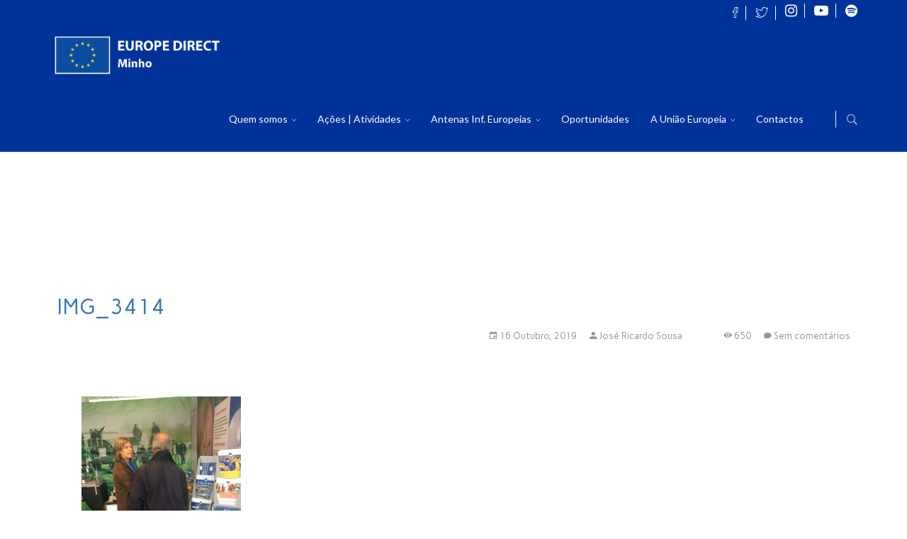

--- FILE ---
content_type: text/html; charset=UTF-8
request_url: https://europedirectminho.ipca.pt/cied-minho-marca-presenca-na-expobarcelos-2019/img_3414/
body_size: 14237
content:

<!DOCTYPE html>
<html lang="pt-pt" prefix="og: http://ogp_me/ns#= addthis:= http://www_addthis_com/help/api-spec"= xmlns:fb="https://www.facebook.com/2008/fbml" xmlns:addthis="https://www.addthis.com/help/api-spec" >
	<head>
		<meta charset="UTF-8">
		<meta name="apple-mobile-web-app-capable" content="yes" />
		<meta content="width=device-width, initial-scale=1, maximum-scale=1" name="viewport">
		
        <!--noptimize-->
        <script type = "text/javascript">

            // 
            // Get screen dimensions, device pixel ration and set in a cookie.
            // 
            
                            var screen_width = screen.width;
            
            var devicePixelRatio = window.devicePixelRatio ? window.devicePixelRatio : 1;

            document.cookie = 'resolution=' + screen_width + ',' + devicePixelRatio + '; SameSite=Strict; path=/';

        </script> 
        <!--/noptimize--> 
        <!--noptimize-->
        <script type = "text/javascript">

            //
            // Anonymous self calling Javascript function to avoid polluting the global namespace.
            //

            (function () {

                //
                // Get the resolution cookie.
                //

                var resolution = null;

                var cookies = document.cookie.split( ';' );

                for ( var k in cookies ) {

                    var cookie = cookies[k].trim();

                    if ( cookie.indexOf( 'resolution' ) === 0 ) {

                        resolution = cookie;

                    }

                }



                //
                // Adds the resolution information to image src attributes.
                //

                function handle_images () {

                    var imgs = document.querySelectorAll( 'img' );

                    for ( var k = 0; k < imgs.length; k++ ) {

                        var img = imgs[k];

                        if ( img.complete || img.getAttribute( 'data-adaptive-images' ) ) {

                            continue;

                        }

                        var src = img.getAttribute( 'src' );
                        var new_src = src.indexOf( '?' ) >=0 ? src + '&' + resolution : src + '?' + resolution;

                        img.removeAttribute( 'src' );
                        img.setAttribute( 'src', new_src );
                        img.setAttribute( 'data-adaptive-images', true );

                    }

                }



                // 
                // Start running periodically, as images are available in the DOM.
                // 

                var handler = window.setInterval( handle_images, 10 );

                document.addEventListener( 'DOMContentLoaded', function ( event ) {

                    window.clearInterval( handler );
                    handle_images();

                });

            })();

        </script> 
        <!--/noptimize--> <title>IMG_3414 &#8211; EUROPE DIRECT Minho</title>
<meta name='robots' content='max-image-preview:large' />
<link rel="alternate" hreflang="pt-pt" href="https://europedirectminho.ipca.pt/cied-minho-marca-presenca-na-expobarcelos-2019/img_3414/" />
<link rel='dns-prefetch' href='//s7.addthis.com' />
<link rel='dns-prefetch' href='//fonts.googleapis.com' />
<link rel='dns-prefetch' href='//ciedminho.ipca.pt' />
<link rel='dns-prefetch' href='//maxcdn.bootstrapcdn.com' />
<link href='https://fonts.gstatic.com' crossorigin rel='preconnect' />
<link rel="alternate" type="application/rss+xml" title="EUROPE DIRECT Minho &raquo; Feed" href="https://europedirectminho.ipca.pt/feed/" />
<link rel="alternate" type="application/rss+xml" title="EUROPE DIRECT Minho &raquo; Feed de comentários" href="https://europedirectminho.ipca.pt/comments/feed/" />
<script type="text/javascript">
/* <![CDATA[ */
window._wpemojiSettings = {"baseUrl":"https:\/\/s.w.org\/images\/core\/emoji\/15.0.3\/72x72\/","ext":".png","svgUrl":"https:\/\/s.w.org\/images\/core\/emoji\/15.0.3\/svg\/","svgExt":".svg","source":{"concatemoji":"https:\/\/europedirectminho.ipca.pt\/wp-includes\/js\/wp-emoji-release.min.js?ver=5c7b47e43cdc6e6c173122488c1669c9"}};
/*! This file is auto-generated */
!function(i,n){var o,s,e;function c(e){try{var t={supportTests:e,timestamp:(new Date).valueOf()};sessionStorage.setItem(o,JSON.stringify(t))}catch(e){}}function p(e,t,n){e.clearRect(0,0,e.canvas.width,e.canvas.height),e.fillText(t,0,0);var t=new Uint32Array(e.getImageData(0,0,e.canvas.width,e.canvas.height).data),r=(e.clearRect(0,0,e.canvas.width,e.canvas.height),e.fillText(n,0,0),new Uint32Array(e.getImageData(0,0,e.canvas.width,e.canvas.height).data));return t.every(function(e,t){return e===r[t]})}function u(e,t,n){switch(t){case"flag":return n(e,"\ud83c\udff3\ufe0f\u200d\u26a7\ufe0f","\ud83c\udff3\ufe0f\u200b\u26a7\ufe0f")?!1:!n(e,"\ud83c\uddfa\ud83c\uddf3","\ud83c\uddfa\u200b\ud83c\uddf3")&&!n(e,"\ud83c\udff4\udb40\udc67\udb40\udc62\udb40\udc65\udb40\udc6e\udb40\udc67\udb40\udc7f","\ud83c\udff4\u200b\udb40\udc67\u200b\udb40\udc62\u200b\udb40\udc65\u200b\udb40\udc6e\u200b\udb40\udc67\u200b\udb40\udc7f");case"emoji":return!n(e,"\ud83d\udc26\u200d\u2b1b","\ud83d\udc26\u200b\u2b1b")}return!1}function f(e,t,n){var r="undefined"!=typeof WorkerGlobalScope&&self instanceof WorkerGlobalScope?new OffscreenCanvas(300,150):i.createElement("canvas"),a=r.getContext("2d",{willReadFrequently:!0}),o=(a.textBaseline="top",a.font="600 32px Arial",{});return e.forEach(function(e){o[e]=t(a,e,n)}),o}function t(e){var t=i.createElement("script");t.src=e,t.defer=!0,i.head.appendChild(t)}"undefined"!=typeof Promise&&(o="wpEmojiSettingsSupports",s=["flag","emoji"],n.supports={everything:!0,everythingExceptFlag:!0},e=new Promise(function(e){i.addEventListener("DOMContentLoaded",e,{once:!0})}),new Promise(function(t){var n=function(){try{var e=JSON.parse(sessionStorage.getItem(o));if("object"==typeof e&&"number"==typeof e.timestamp&&(new Date).valueOf()<e.timestamp+604800&&"object"==typeof e.supportTests)return e.supportTests}catch(e){}return null}();if(!n){if("undefined"!=typeof Worker&&"undefined"!=typeof OffscreenCanvas&&"undefined"!=typeof URL&&URL.createObjectURL&&"undefined"!=typeof Blob)try{var e="postMessage("+f.toString()+"("+[JSON.stringify(s),u.toString(),p.toString()].join(",")+"));",r=new Blob([e],{type:"text/javascript"}),a=new Worker(URL.createObjectURL(r),{name:"wpTestEmojiSupports"});return void(a.onmessage=function(e){c(n=e.data),a.terminate(),t(n)})}catch(e){}c(n=f(s,u,p))}t(n)}).then(function(e){for(var t in e)n.supports[t]=e[t],n.supports.everything=n.supports.everything&&n.supports[t],"flag"!==t&&(n.supports.everythingExceptFlag=n.supports.everythingExceptFlag&&n.supports[t]);n.supports.everythingExceptFlag=n.supports.everythingExceptFlag&&!n.supports.flag,n.DOMReady=!1,n.readyCallback=function(){n.DOMReady=!0}}).then(function(){return e}).then(function(){var e;n.supports.everything||(n.readyCallback(),(e=n.source||{}).concatemoji?t(e.concatemoji):e.wpemoji&&e.twemoji&&(t(e.twemoji),t(e.wpemoji)))}))}((window,document),window._wpemojiSettings);
/* ]]> */
</script>
<link rel='stylesheet' id='fbw-css' href='https://europedirectminho.ipca.pt/wp-content/plugins/flickr-badges-widget/css/widget.css?ver=0.7' type='text/css' media='screen' />
<link rel='stylesheet' id='mec-select2-style-css' href='https://europedirectminho.ipca.pt/wp-content/plugins/modern-events-calendar-lite/assets/packages/select2/select2.min.css?ver=6.4.9' type='text/css' media='all' />
<link rel='stylesheet' id='mec-font-icons-css' href='https://europedirectminho.ipca.pt/wp-content/plugins/modern-events-calendar-lite/assets/css/iconfonts.css?ver=5c7b47e43cdc6e6c173122488c1669c9' type='text/css' media='all' />
<link rel='stylesheet' id='mec-frontend-style-css' href='https://europedirectminho.ipca.pt/wp-content/plugins/modern-events-calendar-lite/assets/css/frontend.min.css?ver=6.4.9' type='text/css' media='all' />
<link rel='stylesheet' id='mec-tooltip-style-css' href='https://europedirectminho.ipca.pt/wp-content/plugins/modern-events-calendar-lite/assets/packages/tooltip/tooltip.css?ver=5c7b47e43cdc6e6c173122488c1669c9' type='text/css' media='all' />
<link rel='stylesheet' id='mec-tooltip-shadow-style-css' href='https://europedirectminho.ipca.pt/wp-content/plugins/modern-events-calendar-lite/assets/packages/tooltip/tooltipster-sideTip-shadow.min.css?ver=5c7b47e43cdc6e6c173122488c1669c9' type='text/css' media='all' />
<link rel='stylesheet' id='featherlight-css' href='https://europedirectminho.ipca.pt/wp-content/plugins/modern-events-calendar-lite/assets/packages/featherlight/featherlight.css?ver=5c7b47e43cdc6e6c173122488c1669c9' type='text/css' media='all' />
<link rel='stylesheet' id='mec-google-fonts-css' href='//fonts.googleapis.com/css?family=Montserrat%3A400%2C700%7CRoboto%3A100%2C300%2C400%2C700&#038;ver=5c7b47e43cdc6e6c173122488c1669c9' type='text/css' media='all' />
<link rel='stylesheet' id='mec-lity-style-css' href='https://europedirectminho.ipca.pt/wp-content/plugins/modern-events-calendar-lite/assets/packages/lity/lity.min.css?ver=5c7b47e43cdc6e6c173122488c1669c9' type='text/css' media='all' />
<link rel='stylesheet' id='mec-general-calendar-style-css' href='https://europedirectminho.ipca.pt/wp-content/plugins/modern-events-calendar-lite/assets/css/mec-general-calendar.css?ver=5c7b47e43cdc6e6c173122488c1669c9' type='text/css' media='all' />
<style id='wp-emoji-styles-inline-css' type='text/css'>

	img.wp-smiley, img.emoji {
		display: inline !important;
		border: none !important;
		box-shadow: none !important;
		height: 1em !important;
		width: 1em !important;
		margin: 0 0.07em !important;
		vertical-align: -0.1em !important;
		background: none !important;
		padding: 0 !important;
	}
</style>
<link rel='stylesheet' id='wp-block-library-css' href='https://europedirectminho.ipca.pt/wp-includes/css/dist/block-library/style.min.css?ver=5c7b47e43cdc6e6c173122488c1669c9' type='text/css' media='all' />
<style id='classic-theme-styles-inline-css' type='text/css'>
/*! This file is auto-generated */
.wp-block-button__link{color:#fff;background-color:#32373c;border-radius:9999px;box-shadow:none;text-decoration:none;padding:calc(.667em + 2px) calc(1.333em + 2px);font-size:1.125em}.wp-block-file__button{background:#32373c;color:#fff;text-decoration:none}
</style>
<style id='global-styles-inline-css' type='text/css'>
body{--wp--preset--color--black: #000000;--wp--preset--color--cyan-bluish-gray: #abb8c3;--wp--preset--color--white: #ffffff;--wp--preset--color--pale-pink: #f78da7;--wp--preset--color--vivid-red: #cf2e2e;--wp--preset--color--luminous-vivid-orange: #ff6900;--wp--preset--color--luminous-vivid-amber: #fcb900;--wp--preset--color--light-green-cyan: #7bdcb5;--wp--preset--color--vivid-green-cyan: #00d084;--wp--preset--color--pale-cyan-blue: #8ed1fc;--wp--preset--color--vivid-cyan-blue: #0693e3;--wp--preset--color--vivid-purple: #9b51e0;--wp--preset--gradient--vivid-cyan-blue-to-vivid-purple: linear-gradient(135deg,rgba(6,147,227,1) 0%,rgb(155,81,224) 100%);--wp--preset--gradient--light-green-cyan-to-vivid-green-cyan: linear-gradient(135deg,rgb(122,220,180) 0%,rgb(0,208,130) 100%);--wp--preset--gradient--luminous-vivid-amber-to-luminous-vivid-orange: linear-gradient(135deg,rgba(252,185,0,1) 0%,rgba(255,105,0,1) 100%);--wp--preset--gradient--luminous-vivid-orange-to-vivid-red: linear-gradient(135deg,rgba(255,105,0,1) 0%,rgb(207,46,46) 100%);--wp--preset--gradient--very-light-gray-to-cyan-bluish-gray: linear-gradient(135deg,rgb(238,238,238) 0%,rgb(169,184,195) 100%);--wp--preset--gradient--cool-to-warm-spectrum: linear-gradient(135deg,rgb(74,234,220) 0%,rgb(151,120,209) 20%,rgb(207,42,186) 40%,rgb(238,44,130) 60%,rgb(251,105,98) 80%,rgb(254,248,76) 100%);--wp--preset--gradient--blush-light-purple: linear-gradient(135deg,rgb(255,206,236) 0%,rgb(152,150,240) 100%);--wp--preset--gradient--blush-bordeaux: linear-gradient(135deg,rgb(254,205,165) 0%,rgb(254,45,45) 50%,rgb(107,0,62) 100%);--wp--preset--gradient--luminous-dusk: linear-gradient(135deg,rgb(255,203,112) 0%,rgb(199,81,192) 50%,rgb(65,88,208) 100%);--wp--preset--gradient--pale-ocean: linear-gradient(135deg,rgb(255,245,203) 0%,rgb(182,227,212) 50%,rgb(51,167,181) 100%);--wp--preset--gradient--electric-grass: linear-gradient(135deg,rgb(202,248,128) 0%,rgb(113,206,126) 100%);--wp--preset--gradient--midnight: linear-gradient(135deg,rgb(2,3,129) 0%,rgb(40,116,252) 100%);--wp--preset--font-size--small: 13px;--wp--preset--font-size--medium: 20px;--wp--preset--font-size--large: 36px;--wp--preset--font-size--x-large: 42px;--wp--preset--spacing--20: 0.44rem;--wp--preset--spacing--30: 0.67rem;--wp--preset--spacing--40: 1rem;--wp--preset--spacing--50: 1.5rem;--wp--preset--spacing--60: 2.25rem;--wp--preset--spacing--70: 3.38rem;--wp--preset--spacing--80: 5.06rem;--wp--preset--shadow--natural: 6px 6px 9px rgba(0, 0, 0, 0.2);--wp--preset--shadow--deep: 12px 12px 50px rgba(0, 0, 0, 0.4);--wp--preset--shadow--sharp: 6px 6px 0px rgba(0, 0, 0, 0.2);--wp--preset--shadow--outlined: 6px 6px 0px -3px rgba(255, 255, 255, 1), 6px 6px rgba(0, 0, 0, 1);--wp--preset--shadow--crisp: 6px 6px 0px rgba(0, 0, 0, 1);}:where(.is-layout-flex){gap: 0.5em;}:where(.is-layout-grid){gap: 0.5em;}body .is-layout-flex{display: flex;}body .is-layout-flex{flex-wrap: wrap;align-items: center;}body .is-layout-flex > *{margin: 0;}body .is-layout-grid{display: grid;}body .is-layout-grid > *{margin: 0;}:where(.wp-block-columns.is-layout-flex){gap: 2em;}:where(.wp-block-columns.is-layout-grid){gap: 2em;}:where(.wp-block-post-template.is-layout-flex){gap: 1.25em;}:where(.wp-block-post-template.is-layout-grid){gap: 1.25em;}.has-black-color{color: var(--wp--preset--color--black) !important;}.has-cyan-bluish-gray-color{color: var(--wp--preset--color--cyan-bluish-gray) !important;}.has-white-color{color: var(--wp--preset--color--white) !important;}.has-pale-pink-color{color: var(--wp--preset--color--pale-pink) !important;}.has-vivid-red-color{color: var(--wp--preset--color--vivid-red) !important;}.has-luminous-vivid-orange-color{color: var(--wp--preset--color--luminous-vivid-orange) !important;}.has-luminous-vivid-amber-color{color: var(--wp--preset--color--luminous-vivid-amber) !important;}.has-light-green-cyan-color{color: var(--wp--preset--color--light-green-cyan) !important;}.has-vivid-green-cyan-color{color: var(--wp--preset--color--vivid-green-cyan) !important;}.has-pale-cyan-blue-color{color: var(--wp--preset--color--pale-cyan-blue) !important;}.has-vivid-cyan-blue-color{color: var(--wp--preset--color--vivid-cyan-blue) !important;}.has-vivid-purple-color{color: var(--wp--preset--color--vivid-purple) !important;}.has-black-background-color{background-color: var(--wp--preset--color--black) !important;}.has-cyan-bluish-gray-background-color{background-color: var(--wp--preset--color--cyan-bluish-gray) !important;}.has-white-background-color{background-color: var(--wp--preset--color--white) !important;}.has-pale-pink-background-color{background-color: var(--wp--preset--color--pale-pink) !important;}.has-vivid-red-background-color{background-color: var(--wp--preset--color--vivid-red) !important;}.has-luminous-vivid-orange-background-color{background-color: var(--wp--preset--color--luminous-vivid-orange) !important;}.has-luminous-vivid-amber-background-color{background-color: var(--wp--preset--color--luminous-vivid-amber) !important;}.has-light-green-cyan-background-color{background-color: var(--wp--preset--color--light-green-cyan) !important;}.has-vivid-green-cyan-background-color{background-color: var(--wp--preset--color--vivid-green-cyan) !important;}.has-pale-cyan-blue-background-color{background-color: var(--wp--preset--color--pale-cyan-blue) !important;}.has-vivid-cyan-blue-background-color{background-color: var(--wp--preset--color--vivid-cyan-blue) !important;}.has-vivid-purple-background-color{background-color: var(--wp--preset--color--vivid-purple) !important;}.has-black-border-color{border-color: var(--wp--preset--color--black) !important;}.has-cyan-bluish-gray-border-color{border-color: var(--wp--preset--color--cyan-bluish-gray) !important;}.has-white-border-color{border-color: var(--wp--preset--color--white) !important;}.has-pale-pink-border-color{border-color: var(--wp--preset--color--pale-pink) !important;}.has-vivid-red-border-color{border-color: var(--wp--preset--color--vivid-red) !important;}.has-luminous-vivid-orange-border-color{border-color: var(--wp--preset--color--luminous-vivid-orange) !important;}.has-luminous-vivid-amber-border-color{border-color: var(--wp--preset--color--luminous-vivid-amber) !important;}.has-light-green-cyan-border-color{border-color: var(--wp--preset--color--light-green-cyan) !important;}.has-vivid-green-cyan-border-color{border-color: var(--wp--preset--color--vivid-green-cyan) !important;}.has-pale-cyan-blue-border-color{border-color: var(--wp--preset--color--pale-cyan-blue) !important;}.has-vivid-cyan-blue-border-color{border-color: var(--wp--preset--color--vivid-cyan-blue) !important;}.has-vivid-purple-border-color{border-color: var(--wp--preset--color--vivid-purple) !important;}.has-vivid-cyan-blue-to-vivid-purple-gradient-background{background: var(--wp--preset--gradient--vivid-cyan-blue-to-vivid-purple) !important;}.has-light-green-cyan-to-vivid-green-cyan-gradient-background{background: var(--wp--preset--gradient--light-green-cyan-to-vivid-green-cyan) !important;}.has-luminous-vivid-amber-to-luminous-vivid-orange-gradient-background{background: var(--wp--preset--gradient--luminous-vivid-amber-to-luminous-vivid-orange) !important;}.has-luminous-vivid-orange-to-vivid-red-gradient-background{background: var(--wp--preset--gradient--luminous-vivid-orange-to-vivid-red) !important;}.has-very-light-gray-to-cyan-bluish-gray-gradient-background{background: var(--wp--preset--gradient--very-light-gray-to-cyan-bluish-gray) !important;}.has-cool-to-warm-spectrum-gradient-background{background: var(--wp--preset--gradient--cool-to-warm-spectrum) !important;}.has-blush-light-purple-gradient-background{background: var(--wp--preset--gradient--blush-light-purple) !important;}.has-blush-bordeaux-gradient-background{background: var(--wp--preset--gradient--blush-bordeaux) !important;}.has-luminous-dusk-gradient-background{background: var(--wp--preset--gradient--luminous-dusk) !important;}.has-pale-ocean-gradient-background{background: var(--wp--preset--gradient--pale-ocean) !important;}.has-electric-grass-gradient-background{background: var(--wp--preset--gradient--electric-grass) !important;}.has-midnight-gradient-background{background: var(--wp--preset--gradient--midnight) !important;}.has-small-font-size{font-size: var(--wp--preset--font-size--small) !important;}.has-medium-font-size{font-size: var(--wp--preset--font-size--medium) !important;}.has-large-font-size{font-size: var(--wp--preset--font-size--large) !important;}.has-x-large-font-size{font-size: var(--wp--preset--font-size--x-large) !important;}
.wp-block-navigation a:where(:not(.wp-element-button)){color: inherit;}
:where(.wp-block-post-template.is-layout-flex){gap: 1.25em;}:where(.wp-block-post-template.is-layout-grid){gap: 1.25em;}
:where(.wp-block-columns.is-layout-flex){gap: 2em;}:where(.wp-block-columns.is-layout-grid){gap: 2em;}
.wp-block-pullquote{font-size: 1.5em;line-height: 1.6;}
</style>
<link rel='stylesheet' id='contact-form-7-css' href='https://europedirectminho.ipca.pt/wp-content/plugins/contact-form-7/includes/css/styles.css?ver=5.5.6' type='text/css' media='all' />
<link rel='stylesheet' id='rs-plugin-settings-css' href='https://europedirectminho.ipca.pt/wp-content/plugins/revslider/public/assets/css/settings.css?ver=5.4.7.1' type='text/css' media='all' />
<style id='rs-plugin-settings-inline-css' type='text/css'>
#rs-demo-id {}
</style>
<link rel='stylesheet' id='searchandfilter-css' href='https://europedirectminho.ipca.pt/wp-content/plugins/search-filter/style.css?ver=1' type='text/css' media='all' />
<link rel='stylesheet' id='wpml-menu-item-0-css' href='//ciedminho.ipca.pt/wp-content/plugins/sitepress-multilingual-cms/templates/language-switchers/menu-item/style.css?ver=1' type='text/css' media='all' />
<link rel='stylesheet' id='laconic-core-css-css' href='https://europedirectminho.ipca.pt/wp-content/themes/laconic/style.css?ver=5c7b47e43cdc6e6c173122488c1669c9' type='text/css' media='all' />
<link rel='stylesheet' id='bootstrap-css' href='https://europedirectminho.ipca.pt/wp-content/themes/laconic/assets/css/bootstrap.min.css?ver=5c7b47e43cdc6e6c173122488c1669c9' type='text/css' media='all' />
<link rel='stylesheet' id='ionicons-css' href='https://europedirectminho.ipca.pt/wp-content/themes/laconic/assets/css/ionicons.min.css?ver=5c7b47e43cdc6e6c173122488c1669c9' type='text/css' media='all' />
<link rel='stylesheet' id='awesone-css' href='https://europedirectminho.ipca.pt/wp-content/themes/laconic/assets/css/font-awesome.min.css?ver=5c7b47e43cdc6e6c173122488c1669c9' type='text/css' media='all' />
<link rel='stylesheet' id='magnigic-css' href='https://europedirectminho.ipca.pt/wp-content/themes/laconic/assets/css/magnific-popup.css?ver=5c7b47e43cdc6e6c173122488c1669c9' type='text/css' media='all' />
<link rel='stylesheet' id='owl-carousel-css' href='https://europedirectminho.ipca.pt/wp-content/themes/laconic/assets/css/owl.carousel.css?ver=5c7b47e43cdc6e6c173122488c1669c9' type='text/css' media='all' />
<link rel='stylesheet' id='laconic-theme-css-css' href='https://europedirectminho.ipca.pt/wp-content/themes/laconic/assets/css/style.css?ver=5c7b47e43cdc6e6c173122488c1669c9' type='text/css' media='all' />
<style id='laconic-theme-css-inline-css' type='text/css'>
.nav.navbar-nav.navbar-right > li > a, .navbar .dropdown-menu li a {font-family:Lato;}
.nav.navbar-nav.navbar-right > li > a, .navbar .dropdown-menu li a {color:#ffffff !important;}
.navbar-brand img {
    height: 100%;
}
.header-top {
    background-color: #003399;
}
.navbar.navbar-default {
    background-color: #003399;
}
.social-top li a i:before {
    color: #ffffff;
    padding-right: 10px;
    padding-left: 10px;
    font-size: 20px;
    border-right: 1px solid #ffffff;
    vertical-align: middle;
}
a {
	color: #003399;
}

a:hover {
	color: #0545c5;
}

a:focus {
	color: #0545c5;
}
.social-top li a a:hover {
	color: #FFCC00;
}
.breadcrumbs-section {
    margin-top: 10px;
}
.current-menu-item {
    background-color: #FFCC00;
}
.sub-menu{
    background-color: #003399;
}
.sub-menu li:hover a:hover {
    background-color: #0551ea !important;
}
.img_button {
    width: inherit !important;
}
.div_button_img{
    float: left;
    margin-left: 10px;
}
.div_button_imgl{
    float: left;
    margin-left: 10px;
    margin-bottom: 10px;
    background: white;
    height: 80px;
}
.top-slider-title {
    color: #FFCC00;
    background-color: rgba(0, 0, 0, 0.3);
}
.links_footer{
   padding-left: 20px;
}
.mec-calendar .mec-calendar-side {
   display: contents !important;
}
.mec-calendar .mec-calendar-events-side {
    display: block !important;
}
.mec-calendar dt {
    display: table-cell;
    transition: all .66s ease;
    color: #4d4d4d;
    background: #fff;
    border-radius: 20px !important;
    font-size: 12px;
    width: 80px;
    height: 80px;
    line-height: 80px;
    text-align: center;
    font-weight: 100 !important;
}
calendar:not(.mec-event-calendar-classic):not(.mec-calendar-weekly) dt {
    width: 50px !important;
    height: 30px !important;
    line-height: 30px !important;
}
.mec-calendar .mec-calendar-table-head dt {
    font-weight: 700;
    text-transform: uppercase;
    font-size: 12px !important;
}
.mec-calendar .mec-calendar-side .mec-next-month, .mec-calendar .mec-calendar-side .mec-previous-month {
    padding-left: 5% !important;
    padding-right: 5% !important;
    margin-top: 95px;
}
.mec-calendar .mec-calendar-header h2 {
    text-transform: uppercase;
    font-size: 14px !important;
    font-weight: 700;
    color: #333;
}
.mec-wrap h2 {
    font-size: 36px;
    line-height: 0 !important;
    margin-bottom: 0 !important;
    margin-top: 0 !important;
}
.mec-calendar .mec-event-footer {
    width: auto;
    min-height: 0 !important;
}
.mec-wrap.mec-sm959 .mec-calendar:not(.mec-event-calendar-classic):not(.mec-calendar-weekly) dt {
    width: 50px;
    height: 30px !important;
    line-height: 30px !important;
}
.mec-event-footer {
    padding: 0px !important;
}
.div_button{
     text-align: center;
}
.footer-bottom {
    margin-top: 0px;
}
.eventos {
 margin-bottom: 15px !important;
}
.eventos .vc_icon_element .vc_separator h4 {
 font-size: 120%;
}
.eventos .vc_icon_element {
    line-height: 0;
    font-size: 13px;
}
.blog-cover-title {
    margin: 5px auto;
    max-width: 100%;
    /* font-size: 25px; */
    color: #337ab7;
    text-transform: none;
    /* letter-spacing: 0.03em; */
    font-size: 30px;
    font-weight: 300;
}
.blog-cover {
    position: relative;
    margin-top: 30px;
    min-height: 140px;
    background-color: #fff;
    background-size: cover;
    background-position: center center;
    background-repeat: no-repeat;
}
.blog-cover-desc {
    /* position: absolute; */
    bottom: 30px;
    width: 100%;
    text-align: left;
    padding: 10px 10px 0 10px;
}
.blog-cover-bottom {
    text-align: right;
}
.blog-cover-date, .blog-cover-author, .blog-cover-views, .blog-cover-comments {
    color: #94959C;
    font-weight: 400;
    font-size: 13px;
}
.blog-cover-date:after, .blog-cover-views:after {
    content: "  ";
    padding-right: 15px;
}
.breadcrumbs-cat{
    list-style-type: none;
    color: #337ab7;
    font-size: 30px;
    font-weight: 300;
}
.breadcrumbs-cat ul li{
    list-style-type: none;
}
.blog-text {
    min-height: 40px;
}

@media (min-width: 768px) {
	.navbar-right{
		margin-right:-15px;
	}
}
.wpb_text_column {
	font-size: 14px;
	font-weight: 300;
	color: #000;
	line-height: 1.7;
	clear: both;
	padding-bottom: 35px;
}
body {
	font-family: 'Roboto', monospace;
	color: #000;
}
.navbar-brand img {
    max-height: 78px;
}
.blog-cover-desc .category-list a {
    color: #000;
    text-transform: uppercase;
}
.blog-cover-bottom {
    padding-top: 10px;
}
.breadcrumbs-sec-title {
    color: #003399;
    font-size: 40px;
    font-weight: 300;
}
.breadcrumbs-section {
    background-color: #fff;
}
</style>
<link rel='stylesheet' id='header_typography-css' href='//fonts.googleapis.com/css?family=Lato%3Aregular&#038;ver=5c7b47e43cdc6e6c173122488c1669c9' type='text/css' media='all' />
<link rel='stylesheet' id='laconic-fonts-css' href='//fonts.googleapis.com/css?family=Roboto%3A100%2C100i%2C300%2C300i%2C400%2C400i%2C500%2C500i%2C700%2C700i%2C900%2C900i&#038;subset=latin%2Clatin-ext&#038;ver=1.0.0' type='text/css' media='all' />
<link rel='stylesheet' id='cff-css' href='https://europedirectminho.ipca.pt/wp-content/plugins/custom-facebook-feed/assets/css/cff-style.css?ver=4.1.2' type='text/css' media='all' />
<link rel='stylesheet' id='sb-font-awesome-css' href='https://maxcdn.bootstrapcdn.com/font-awesome/4.7.0/css/font-awesome.min.css?ver=5c7b47e43cdc6e6c173122488c1669c9' type='text/css' media='all' />
<link rel='stylesheet' id='addthis_all_pages-css' href='https://europedirectminho.ipca.pt/wp-content/plugins/addthis/frontend/build/addthis_wordpress_public.min.css?ver=5c7b47e43cdc6e6c173122488c1669c9' type='text/css' media='all' />
<link rel='stylesheet' id='olympus-google-fonts-css' href='https://fonts.googleapis.com/css?family=Carme%3A400%2C400i&#038;display=swap&#038;subset=all&#038;ver=3.0.15' type='text/css' media='all' />
<script type="text/javascript" src="https://europedirectminho.ipca.pt/wp-includes/js/jquery/jquery.min.js?ver=3.7.1" id="jquery-core-js"></script>
<script type="text/javascript" src="https://europedirectminho.ipca.pt/wp-includes/js/jquery/jquery-migrate.min.js?ver=3.4.1" id="jquery-migrate-js"></script>
<script type="text/javascript" src="https://europedirectminho.ipca.pt/wp-content/plugins/modern-events-calendar-lite/assets/js/mec-general-calendar.js?ver=6.4.9" id="mec-general-calendar-script-js"></script>
<script type="text/javascript" id="mec-frontend-script-js-extra">
/* <![CDATA[ */
var mecdata = {"day":"day","days":"days","hour":"hour","hours":"hours","minute":"minute","minutes":"minutes","second":"second","seconds":"seconds","elementor_edit_mode":"no","recapcha_key":"","ajax_url":"https:\/\/europedirectminho.ipca.pt\/wp-admin\/admin-ajax.php","fes_nonce":"57afe62f15","current_year":"2026","current_month":"01","datepicker_format":"yy-mm-dd"};
/* ]]> */
</script>
<script type="text/javascript" src="https://europedirectminho.ipca.pt/wp-content/plugins/modern-events-calendar-lite/assets/js/frontend.js?ver=6.4.9" id="mec-frontend-script-js"></script>
<script type="text/javascript" src="https://europedirectminho.ipca.pt/wp-content/plugins/modern-events-calendar-lite/assets/js/events.js?ver=6.4.9" id="mec-events-script-js"></script>
<script type="text/javascript" src="https://europedirectminho.ipca.pt/wp-content/plugins/revslider/public/assets/js/jquery.themepunch.tools.min.js?ver=5.4.7.1" id="tp-tools-js"></script>
<script type="text/javascript" src="https://europedirectminho.ipca.pt/wp-content/plugins/revslider/public/assets/js/jquery.themepunch.revolution.min.js?ver=5.4.7.1" id="revmin-js"></script>
<script type="text/javascript" id="wpml-browser-redirect-js-extra">
/* <![CDATA[ */
var wpml_browser_redirect_params = {"pageLanguage":"pt-pt","languageUrls":{"pt_PT":"https:\/\/europedirectminho.ipca.pt\/cied-minho-marca-presenca-na-expobarcelos-2019\/img_3414\/","pt":"https:\/\/europedirectminho.ipca.pt\/cied-minho-marca-presenca-na-expobarcelos-2019\/img_3414\/","PT":"https:\/\/europedirectminho.ipca.pt\/cied-minho-marca-presenca-na-expobarcelos-2019\/img_3414\/","pt-pt":"https:\/\/europedirectminho.ipca.pt\/cied-minho-marca-presenca-na-expobarcelos-2019\/img_3414\/"},"cookie":{"name":"_icl_visitor_lang_js","domain":"europedirectminho.ipca.pt","path":"\/","expiration":24}};
/* ]]> */
</script>
<script type="text/javascript" src="https://europedirectminho.ipca.pt/wp-content/plugins/sitepress-multilingual-cms/dist/js/browser-redirect/app.js?ver=4.0.3" id="wpml-browser-redirect-js"></script>
<script type="text/javascript" src="https://s7.addthis.com/js/300/addthis_widget.js?ver=5c7b47e43cdc6e6c173122488c1669c9#pubid=wp-26349a0b505e3a1aeb3598de3d0544ad" id="addthis_widget-js"></script>
<link rel="https://api.w.org/" href="https://europedirectminho.ipca.pt/wp-json/" /><link rel="alternate" type="application/json" href="https://europedirectminho.ipca.pt/wp-json/wp/v2/media/1753" /><link rel="EditURI" type="application/rsd+xml" title="RSD" href="https://europedirectminho.ipca.pt/xmlrpc.php?rsd" />

<link rel='shortlink' href='https://europedirectminho.ipca.pt/?p=1753' />
<link rel="alternate" type="application/json+oembed" href="https://europedirectminho.ipca.pt/wp-json/oembed/1.0/embed?url=https%3A%2F%2Feuropedirectminho.ipca.pt%2Fcied-minho-marca-presenca-na-expobarcelos-2019%2Fimg_3414%2F" />
<link rel="alternate" type="text/xml+oembed" href="https://europedirectminho.ipca.pt/wp-json/oembed/1.0/embed?url=https%3A%2F%2Feuropedirectminho.ipca.pt%2Fcied-minho-marca-presenca-na-expobarcelos-2019%2Fimg_3414%2F&#038;format=xml" />
<meta name="generator" content="WPML ver:4.0.3 stt:42;" />
<!-- Analytics by WP-Statistics v13.1.7 - https://wp-statistics.com/ -->
<style type='text/css'></style><style type='text/css'></style><meta name="generator" content="Powered by Visual Composer - drag and drop page builder for WordPress."/>
<!--[if lte IE 9]><link rel="stylesheet" type="text/css" href="https://europedirectminho.ipca.pt/wp-content/plugins/js_composer/assets/css/vc_lte_ie9.min.css" media="screen"><![endif]--><meta name="generator" content="Powered by Slider Revolution 5.4.7.1 - responsive, Mobile-Friendly Slider Plugin for WordPress with comfortable drag and drop interface." />
<script data-cfasync="false" type="text/javascript">if (window.addthis_product === undefined) { window.addthis_product = "wpp"; } if (window.wp_product_version === undefined) { window.wp_product_version = "wpp-6.2.6"; } if (window.addthis_share === undefined) { window.addthis_share = {}; } if (window.addthis_config === undefined) { window.addthis_config = {"data_track_clickback":true,"ignore_server_config":true,"ui_atversion":300}; } if (window.addthis_layers === undefined) { window.addthis_layers = {}; } if (window.addthis_layers_tools === undefined) { window.addthis_layers_tools = []; } else {  } if (window.addthis_plugin_info === undefined) { window.addthis_plugin_info = {"info_status":"enabled","cms_name":"WordPress","plugin_name":"Share Buttons by AddThis","plugin_version":"6.2.6","plugin_mode":"WordPress","anonymous_profile_id":"wp-26349a0b505e3a1aeb3598de3d0544ad","page_info":{"template":"posts","post_type":""},"sharing_enabled_on_post_via_metabox":false}; } 
                    (function() {
                      var first_load_interval_id = setInterval(function () {
                        if (typeof window.addthis !== 'undefined') {
                          window.clearInterval(first_load_interval_id);
                          if (typeof window.addthis_layers !== 'undefined' && Object.getOwnPropertyNames(window.addthis_layers).length > 0) {
                            window.addthis.layers(window.addthis_layers);
                          }
                          if (Array.isArray(window.addthis_layers_tools)) {
                            for (i = 0; i < window.addthis_layers_tools.length; i++) {
                              window.addthis.layers(window.addthis_layers_tools[i]);
                            }
                          }
                        }
                     },1000)
                    }());
                </script><link rel="icon" href="https://europedirectminho.ipca.pt/wp-content/uploads/2021/04/cropped-icon-32x32.jpg" sizes="32x32" />
<link rel="icon" href="https://europedirectminho.ipca.pt/wp-content/uploads/2021/04/cropped-icon-192x192.jpg" sizes="192x192" />
<link rel="apple-touch-icon" href="https://europedirectminho.ipca.pt/wp-content/uploads/2021/04/cropped-icon-180x180.jpg" />
<meta name="msapplication-TileImage" content="https://europedirectminho.ipca.pt/wp-content/uploads/2021/04/cropped-icon-270x270.jpg" />
<script type="text/javascript">function setREVStartSize(e){									
						try{ e.c=jQuery(e.c);var i=jQuery(window).width(),t=9999,r=0,n=0,l=0,f=0,s=0,h=0;
							if(e.responsiveLevels&&(jQuery.each(e.responsiveLevels,function(e,f){f>i&&(t=r=f,l=e),i>f&&f>r&&(r=f,n=e)}),t>r&&(l=n)),f=e.gridheight[l]||e.gridheight[0]||e.gridheight,s=e.gridwidth[l]||e.gridwidth[0]||e.gridwidth,h=i/s,h=h>1?1:h,f=Math.round(h*f),"fullscreen"==e.sliderLayout){var u=(e.c.width(),jQuery(window).height());if(void 0!=e.fullScreenOffsetContainer){var c=e.fullScreenOffsetContainer.split(",");if (c) jQuery.each(c,function(e,i){u=jQuery(i).length>0?u-jQuery(i).outerHeight(!0):u}),e.fullScreenOffset.split("%").length>1&&void 0!=e.fullScreenOffset&&e.fullScreenOffset.length>0?u-=jQuery(window).height()*parseInt(e.fullScreenOffset,0)/100:void 0!=e.fullScreenOffset&&e.fullScreenOffset.length>0&&(u-=parseInt(e.fullScreenOffset,0))}f=u}else void 0!=e.minHeight&&f<e.minHeight&&(f=e.minHeight);e.c.closest(".rev_slider_wrapper").css({height:f})					
						}catch(d){console.log("Failure at Presize of Slider:"+d)}						
					};</script>
	<!-- Fonts Plugin CSS - https://fontsplugin.com/ -->
	<style>
		:root {
--font-base: Carme;
--font-headings: Carme;
--font-input: Carme;
}
body, #content, .entry-content, .post-content, .page-content, .post-excerpt, .entry-summary, .entry-excerpt, .widget-area, .widget, .sidebar, #sidebar, footer, .footer, #footer, .site-footer {
font-family: "Carme";
 }
#site-title, .site-title, #site-title a, .site-title a, .entry-title, .entry-title a, h1, h2, h3, h4, h5, h6, .widget-title {
font-family: "Carme";
 }
button, .button, input, select, textarea, .wp-block-button, .wp-block-button__link {
font-family: "Carme";
 }
.entry-content, .entry-content p, .post-content, .page-content, .post-excerpt, .entry-summary, .entry-excerpt, .excerpt, .excerpt p, .type-post p, .type-page p {
font-family: Arial, Helvetica Neue, Helvetica, sans-serif;
 }
	</style>
	<!-- Fonts Plugin CSS -->
	<noscript><style type="text/css"> .wpb_animate_when_almost_visible { opacity: 1; }</style></noscript><style type="text/css">.mec-calendar .mec-calendar-side {
   display: contents !important;
}
.mec-calendar .mec-calendar-events-side {
    display: !important;
}
.mec-calendar dt {
    display: table-cell;
    transition: all .66s ease;
    color: #4d4d4d;
    background: #fff;
    border-radius: 20px !important;
    font-size: 12px;
    width: 80px;
    height: 80px;
    line-height: 80px;
    text-align: center;
    font-weight: 100 !important;
}
calendar:not(.mec-event-calendar-classic):not(.mec-calendar-weekly) dt {
    width: 50px !important;
    height: 30px !important;
    line-height: 30px !important;
}
.mec-calendar .mec-calendar-table-head dt {
    font-weight: 700;
    text-transform: uppercase;
    font-size: 12px !important;
}
.mec-calendar .mec-calendar-side .mec-next-month, .mec-calendar .mec-calendar-side .mec-previous-month {
    padding-left: 5% !important;
    padding-right: 5% !important;
}
.mec-calendar .mec-calendar-header h2 {
    text-transform: uppercase;
    font-size: 14px !important;
    font-weight: 700;
    color: #333;
}
.mec-wrap h2 {
    font-size: 36px;
    line-height: 0 !important;
    margin-bottom: 0 !important;
    margin-top: 0 !important;
}
.mec-calendar .mec-event-footer {
    width: auto;
    min-height: 0 !important;
}
@media only screen and (min-width: 961px)
.mec-wrap.mec-sm959 .mec-calendar:not(.mec-event-calendar-classic):not(.mec-calendar-weekly) dt {
    width: 50px;
    height: 30px !important;
    line-height: 30px !important;
}</style>  </head>
<body class="attachment attachment-template-default single single-attachment postid-1753 attachmentid-1753 attachment-jpeg wpb-js-composer js-comp-ver-5.1.1 vc_responsive">

	<header>
		<div class="header-top">
			<div class="container">
				<div class="row">
					<div class="col-sm-6 col-xs-12">
						<ul class="contacts-top"></ul>					</div>
					<div class="col-sm-6 col-xs-12">
						<ul class="social-top"> <li><a href="http://www.facebook.com/europedirectminho"><i class="ion-social-facebook-outline"></i></a></li> <li><a href="https://twitter.com/ED_Minho"><i class="ion-social-twitter-outline"></i></a></li> <li><a href="https://www.instagram.com/europedirectminho/"><i class="fa fa-instagram"></i></a></li> <li><a href="https://www.youtube.com/channel/UCoM9aHisK3wC_n8PsaeIqdg?view_as=subscriber"><i class="fa fa-youtube-play"></i></a></li> <li><a href="https://open.spotify.com/show/607yQ6huSsNFHH1IyM2CVm"><i class="fa fa-spotify"></i></a></li></ul>					</div>
				</div>
			</div>
		</div>
		<nav class="navbar navbar-default">
			<div class="container">
				<div class="row pos-rel">
					<div class="search-form-wrap">
						<a class="search-close ion-android-close"></a>
						<form role="search" method="get" class="search-form" action="https://europedirectminho.ipca.pt/">
				<label>
					<span class="screen-reader-text">Pesquisar por:</span>
					<input type="search" class="search-field" placeholder="Pesquisar &hellip;" value="" name="s" />
				</label>
				<input type="submit" class="search-submit" value="Pesquisar" />
			</form>					</div>
				</div>
				<div class="navbar-header">
					<button type="button" class="navbar-toggle collapsed" data-toggle="collapse" data-target="#bs-example-navbar-collapse-1">
						<span class="sr-only">Toggle navigation</span>
						<span class="icon-bar"></span>
						<span class="icon-bar"></span>
						<span class="icon-bar"></span>
					</button>
					<a href="https://europedirectminho.ipca.pt/" class="navbar-brand">
						<img  src="https://ciedminho.ipca.pt/wp-content/uploads/2021/04/ED-id-Horizontal_MINHO_NEGATIVE.png" alt="site_logo" />					</a>
				</div>
				<div class="collapse navbar-collapse" id="bs-example-navbar-collapse-1">
					<ul class="nav navbar-nav navbar-right"><li id="menu-item-290" class=" dropdown menu-item menu-item-type-post_type menu-item-object-page menu-item-has-children menu-item-290"><a href="https://europedirectminho.ipca.pt/europedirectminho/" class="dropdown-toggle" aria-expanded="true">Quem somos <span class="ion-ios-arrow-down"></span></a>
<ul class="sub-menu dropdown-menu  dropdown-menu  menu-depth-1" role="menu">
	<li id="menu-item-618" class="menu-item menu-item-type-post_type menu-item-object-page menu-item-618"><a href="https://ciedminho.ipca.pt/europedirectminho/" >Apresentação</a></li>
	<li id="menu-item-617" class="menu-item menu-item-type-post_type menu-item-object-page menu-item-617"><a href="https://europedirectminho.ipca.pt/europedirectminho/missao-e-objetivos/" >Missão e Objetivos</a></li>
	<li id="menu-item-386" class="menu-item menu-item-type-post_type menu-item-object-page menu-item-386"><a href="https://europedirectminho.ipca.pt/europedirectminho/localizacao-e-area-de-intervencao/" >Área de Intervenção</a></li>
	<li id="menu-item-385" class="menu-item menu-item-type-post_type menu-item-object-page menu-item-385"><a href="https://europedirectminho.ipca.pt/europedirectminho/rede-europe-direct/" >Rede Europe Direct</a></li>
	<li id="menu-item-384" class="menu-item menu-item-type-post_type menu-item-object-page menu-item-384"><a href="https://europedirectminho.ipca.pt/europedirectminho/rede-europe-direct-comunitaria/" >Rede Europe Direct Comunitária</a></li>
</ul>
</li>
<li id="menu-item-377" class=" dropdown menu-item menu-item-type-post_type menu-item-object-page menu-item-has-children menu-item-377"><a href="https://europedirectminho.ipca.pt/apoio-ao-cidadao/" class="dropdown-toggle" aria-expanded="true">Ações | Atividades <span class="ion-ios-arrow-down"></span></a>
<ul class="sub-menu dropdown-menu  dropdown-menu  menu-depth-1" role="menu">
	<li id="menu-item-611" class=" dropdown menu-item menu-item-type-post_type menu-item-object-page menu-item-has-children menu-item-611"><a href="https://europedirectminho.ipca.pt/apoio-ao-cidadao/atividades/" class="dropdown-toggle" aria-expanded="true">Atividades <span class="ion-ios-arrow-down"></span></a>
	<ul class="sub-menu  dropdown-menu  menu-depth-2" >
		<li id="menu-item-880" class="menu-item menu-item-type-taxonomy menu-item-object-category menu-item-880"><a href="https://europedirectminho.ipca.pt/category/organizacao-de-eventos/" >Organização de eventos</a></li>
		<li id="menu-item-881" class="menu-item menu-item-type-taxonomy menu-item-object-category menu-item-881"><a href="https://europedirectminho.ipca.pt/category/participacao-de-eventos/" >Participação de eventos</a></li>
	</ul>
</li>
	<li id="menu-item-612" class=" dropdown menu-item menu-item-type-post_type menu-item-object-page menu-item-has-children menu-item-612"><a href="https://europedirectminho.ipca.pt/apoio-ao-cidadao/comunicacao-social/" class="dropdown-toggle" aria-expanded="true">Comunicação Social <span class="ion-ios-arrow-down"></span></a>
	<ul class="sub-menu  dropdown-menu  menu-depth-2" >
		<li id="menu-item-709" class="menu-item menu-item-type-post_type menu-item-object-page menu-item-709"><a href="https://europedirectminho.ipca.pt/apoio-ao-cidadao/comunicacao-social/artigo-de-opiniao/" >Artigo de Opinião</a></li>
		<li id="menu-item-710" class="menu-item menu-item-type-post_type menu-item-object-page menu-item-710"><a href="https://europedirectminho.ipca.pt/apoio-ao-cidadao/comunicacao-social/flash-informativa/" >Flash Informativa</a></li>
		<li id="menu-item-829" class=" dropdown menu-item menu-item-type-post_type menu-item-object-page menu-item-829"><a href="https://europedirectminho.ipca.pt/apoio-ao-cidadao/comunicacao-social/programas-de-radio/" class="dropdown-toggle" aria-expanded="true">Programas de rádio <span class="ion-ios-arrow-down"></span></a></li>
	</ul>
</li>
	<li id="menu-item-613" class="menu-item menu-item-type-post_type menu-item-object-page menu-item-613"><a href="https://europedirectminho.ipca.pt/apoio-ao-cidadao/newsletter/" >Newsletter</a></li>
	<li id="menu-item-614" class="menu-item menu-item-type-post_type menu-item-object-page menu-item-614"><a href="https://europedirectminho.ipca.pt/apoio-ao-cidadao/publicacoes/" >Publicações</a></li>
	<li id="menu-item-1109" class="menu-item menu-item-type-post_type menu-item-object-page menu-item-1109"><a href="https://europedirectminho.ipca.pt/material-audiovisual/" >Material Audiovisual</a></li>
</ul>
</li>
<li id="menu-item-378" class=" dropdown menu-item menu-item-type-post_type menu-item-object-page menu-item-has-children menu-item-378"><a href="https://europedirectminho.ipca.pt/parcerias/" class="dropdown-toggle" aria-expanded="true">Antenas Inf. Europeias <span class="ion-ios-arrow-down"></span></a>
<ul class="sub-menu dropdown-menu  dropdown-menu  menu-depth-1" role="menu">
	<li id="menu-item-616" class="menu-item menu-item-type-post_type menu-item-object-page menu-item-616"><a href="https://europedirectminho.ipca.pt/parcerias/antena-de-informacao-europeia-de-amares/" >Antena de Informação Europeia de Amares</a></li>
	<li id="menu-item-379" class="menu-item menu-item-type-post_type menu-item-object-page menu-item-379"><a href="https://europedirectminho.ipca.pt/parcerias/antena-de-informacao-europeia-na-kerigma/" >Antena de Informação Europeia de Barcelos</a></li>
	<li id="menu-item-383" class="menu-item menu-item-type-post_type menu-item-object-page menu-item-383"><a href="https://europedirectminho.ipca.pt/parcerias/antena-de-informacao-europeia-na-associacao-comercial-e-industrial-do-concelho-de-esposende/" >Antena de Informação Europeia de Esposende</a></li>
	<li id="menu-item-5680" class="menu-item menu-item-type-post_type menu-item-object-page menu-item-5680"><a href="https://europedirectminho.ipca.pt/parcerias/antena-de-informacao-europeia-de-fafe/" >Antena de Informação Europeia de Fafe</a></li>
	<li id="menu-item-615" class="menu-item menu-item-type-post_type menu-item-object-page menu-item-615"><a href="https://europedirectminho.ipca.pt/parcerias/antena-de-informacao-de-guimaraes/" >Antena de Informação de Guimarães</a></li>
	<li id="menu-item-382" class="menu-item menu-item-type-post_type menu-item-object-page menu-item-382"><a href="https://europedirectminho.ipca.pt/parcerias/antena-de-informacao-europeia-no-espaco-jovem-da-povoa-de-lanhoso/" >Antena de Informação Europeia de  Póvoa de Lanhoso</a></li>
	<li id="menu-item-381" class="menu-item menu-item-type-post_type menu-item-object-page menu-item-381"><a href="https://europedirectminho.ipca.pt/parcerias/bem-vindo-ao-centro-de-informacao-europe-direct-minho-logo_header-en-fr-newsletterseta_newsletter-face_icon-twi_icon-goo_icon-apresentacao-apoio-ao-cidadao-areas-de-informacao-parceri/" >Antena de Informação Europeia de Vila Nova de Famalicão</a></li>
	<li id="menu-item-380" class="menu-item menu-item-type-post_type menu-item-object-page menu-item-380"><a href="https://europedirectminho.ipca.pt/parcerias/vv/" >Antena de Informação Europeia  de Vila Verde</a></li>
</ul>
</li>
<li id="menu-item-376" class="menu-item menu-item-type-post_type menu-item-object-page menu-item-376"><a href="https://europedirectminho.ipca.pt/areas-de-informacao/" >Oportunidades</a></li>
<li id="menu-item-374" class=" dropdown menu-item menu-item-type-post_type menu-item-object-page menu-item-has-children menu-item-374"><a href="https://europedirectminho.ipca.pt/a-uniao-europeia/" class="dropdown-toggle" aria-expanded="true">A União Europeia <span class="ion-ios-arrow-down"></span></a>
<ul class="sub-menu dropdown-menu  dropdown-menu  menu-depth-1" role="menu">
	<li id="menu-item-610" class="menu-item menu-item-type-post_type menu-item-object-page menu-item-610"><a href="https://europedirectminho.ipca.pt/a-uniao-europeia/historia/" >História</a></li>
	<li id="menu-item-609" class="menu-item menu-item-type-post_type menu-item-object-page menu-item-609"><a href="https://europedirectminho.ipca.pt/a-uniao-europeia/alargamento-estados-membros/" >Alargamento – Estados-Membros</a></li>
	<li id="menu-item-608" class="menu-item menu-item-type-post_type menu-item-object-page menu-item-608"><a href="https://europedirectminho.ipca.pt/a-uniao-europeia/simbolos/" >Símbolos</a></li>
	<li id="menu-item-607" class="menu-item menu-item-type-post_type menu-item-object-page menu-item-607"><a href="https://europedirectminho.ipca.pt/a-uniao-europeia/europa-no-quotidiano/" >Europa no quotidiano</a></li>
	<li id="menu-item-2933" class="menu-item menu-item-type-post_type menu-item-object-page menu-item-2933"><a href="https://europedirectminho.ipca.pt/a-uniao-europeia/espaco-de-aprendizagem/" >Espaço de Aprendizagem</a></li>
	<li id="menu-item-1465" class="menu-item menu-item-type-taxonomy menu-item-object-category menu-item-1465"><a href="https://europedirectminho.ipca.pt/category/atualidades/" >Atualidades</a></li>
</ul>
</li>
<li id="menu-item-620" class="menu-item menu-item-type-post_type menu-item-object-page menu-item-620"><a href="https://europedirectminho.ipca.pt/contact/" >Contactos</a></li>
<li id="menu-item-wpml-ls-24-pt-pt" class="menu-item wpml-ls-slot-24 wpml-ls-item wpml-ls-item-pt-pt wpml-ls-current-language wpml-ls-menu-item wpml-ls-first-item wpml-ls-last-item menu-item-type-wpml_ls_menu_item menu-item-object-wpml_ls_menu_item menu-item-wpml-ls-24-pt-pt"><a href="https://europedirectminho.ipca.pt/cied-minho-marca-presenca-na-expobarcelos-2019/img_3414/" ></a></li>
<li><a class="ion-ios-search-strong search-open"></a></li></ul>				</div>
			</div>
		</nav>
	</header>


	<!-- END HEADER -->

<!-- Banner Post Blog -->


<div class="container blog-sidebar-section">
	<div class="row">

		<!-- Left Sidebar -->
		
		<div class="col-md-12">

			<div class="post-1753 attachment type-attachment status-inherit hentry">
				<!-- Blog Cover -->
								<div class="blog-cover min-height-cover">
										<div class="blog-cover-desc">
						<div class="category-list">
													</div>
						<h2 class="blog-cover-title">IMG_3414</h2>						<div class="blog-cover-bottom">
							<span class="blog-cover-date ion-android-calendar">16 Outubro, 2019</span>
							<a href="#" class="blog-cover-author ion-android-person">José Ricardo Sousa</a>
							<span class="blog-cover-views ion-eye">650</span>
							<span class="blog-cover-comments ion-ios-chatbubble">Sem comentários</span>
						</div>
					</div>
				</div>

				<div class="blog-inner-text">
					<div class="at-above-post addthis_tool" data-url="https://europedirectminho.ipca.pt/cied-minho-marca-presenca-na-expobarcelos-2019/img_3414/"></div><p class="attachment"><a href='https://europedirectminho.ipca.pt/wp-content/uploads/2019/10/IMG_3414-e1571220080721.jpg'><img fetchpriority="high" decoding="async" width="225" height="300" src="https://europedirectminho.ipca.pt/wp-content/uploads/2019/10/IMG_3414-e1571220080721-225x300.jpg" class="attachment-medium size-medium" alt="" srcset="https://europedirectminho.ipca.pt/wp-content/uploads/2019/10/IMG_3414-e1571220080721-225x300.jpg 225w, https://europedirectminho.ipca.pt/wp-content/uploads/2019/10/IMG_3414-e1571220080721-768x1024.jpg 768w" sizes="(max-width: 225px) 100vw, 225px" /></a></p>
<!-- AddThis Advanced Settings above via filter on the_content --><!-- AddThis Advanced Settings below via filter on the_content --><!-- AddThis Advanced Settings generic via filter on the_content --><!-- AddThis Share Buttons above via filter on the_content --><!-- AddThis Share Buttons below via filter on the_content --><div class="at-below-post addthis_tool" data-url="https://europedirectminho.ipca.pt/cied-minho-marca-presenca-na-expobarcelos-2019/img_3414/"></div><!-- AddThis Share Buttons generic via filter on the_content -->				</div>

				
				<!-- Post tags and social -->
				<div class="blog-tags-social">
					<div class="row">
													<div class="col-xs-6"></div>
							
						<div class="col-xs-6 blog-social">
							<div class="share ion-android-share-alt">
								<span class="share-value"><a href="#" class="addthis_counter addthis_bubble_style"></a></span>
								<div class="share-hidden">
									<a href="#" class="addthis_button_facebook ion-social-facebook"></a>
									<a href="#" class="addthis_button_tumblr ion-social-tumblr"></a>
									<a href="#" class="addthis_button_google_plusone_share ion-social-googleplus"></a>
									<a href="#" class="addthis_button_twitter ion-social-twitter"></a>
								</div>
							</div>
													</div>
					</div>
				</div>

				<!-- Prev, Next posts -->
				<div class="blog-nearby-proj">
					<div class="row">
						
											</div>
				</div>

				<!-- Related posts -->
				<div class="blog-other-proj">
					<div class="section-title-left">Related Projects <span class="section-subtitle">It`s Can Be Useful</span></div>
					<div class="row">
														<div class="col-sm-4">
									<div class="blog-item">
										<a class="blog-img-wrap" href="https://europedirectminho.ipca.pt/comissao-apresenta-nova-estrategia-contra-o-racismo/">
											<img width="600" height="399" src="https://europedirectminho.ipca.pt/wp-content/uploads/2020/05/1.jpg" class="img-responsive wp-post-image" alt="" decoding="async" srcset="https://europedirectminho.ipca.pt/wp-content/uploads/2020/05/1.jpg 600w, https://europedirectminho.ipca.pt/wp-content/uploads/2020/05/1-300x200.jpg 300w" sizes="(max-width: 600px) 100vw, 600px" />											<span class="blog-img-overlay">
										<i class="ion-link"></i>
									</span>
										</a>
										<div class="blog-description">
											<a href="https://europedirectminho.ipca.pt/comissao-apresenta-nova-estrategia-contra-o-racismo/" class="blog-title">Comissão apresenta nova Estratégia contra o Racismo</a>
											<div class="blog-bottom">
												<span class="blog-item-date ion-android-calendar">22 Janeiro, 2026</span>
												<span class="blog-item-author ion-android-person">José Ricardo Sousa</span>
												<span class="blog-item-views ion-eye">9</span>
											</div>
										</div>
									</div>
								</div>

																<div class="col-sm-4">
									<div class="blog-item">
										<a class="blog-img-wrap" href="https://europedirectminho.ipca.pt/europe-direct-minho-assinala-o-dia-internacional-dos-direitos-humanos-na-escola-secundaria-de-maximinos/">
											<img width="1440" height="1440" src="https://europedirectminho.ipca.pt/wp-content/uploads/2026/01/Foto-1-Direitos-Humanos-Braga-2025-12-10.jpg" class="img-responsive wp-post-image" alt="" decoding="async" srcset="https://europedirectminho.ipca.pt/wp-content/uploads/2026/01/Foto-1-Direitos-Humanos-Braga-2025-12-10.jpg 1440w, https://europedirectminho.ipca.pt/wp-content/uploads/2026/01/Foto-1-Direitos-Humanos-Braga-2025-12-10-300x300.jpg 300w, https://europedirectminho.ipca.pt/wp-content/uploads/2026/01/Foto-1-Direitos-Humanos-Braga-2025-12-10-1024x1024.jpg 1024w, https://europedirectminho.ipca.pt/wp-content/uploads/2026/01/Foto-1-Direitos-Humanos-Braga-2025-12-10-150x150.jpg 150w, https://europedirectminho.ipca.pt/wp-content/uploads/2026/01/Foto-1-Direitos-Humanos-Braga-2025-12-10-768x768.jpg 768w" sizes="(max-width: 1440px) 100vw, 1440px" />											<span class="blog-img-overlay">
										<i class="ion-link"></i>
									</span>
										</a>
										<div class="blog-description">
											<a href="https://europedirectminho.ipca.pt/europe-direct-minho-assinala-o-dia-internacional-dos-direitos-humanos-na-escola-secundaria-de-maximinos/" class="blog-title">Europe Direct Minho assinala o Dia Internacional dos Direitos Humanos na Escola Secundária de Maximinos</a>
											<div class="blog-bottom">
												<span class="blog-item-date ion-android-calendar">12 Janeiro, 2026</span>
												<span class="blog-item-author ion-android-person">José Ricardo Sousa</span>
												<span class="blog-item-views ion-eye">32</span>
											</div>
										</div>
									</div>
								</div>

													</div>
				</div>

				<!-- Comments post -->
							</div>

		</div>

		<!-- Sidebar post -->
			</div>
</div>




	
		<!-- START FOOTER -->
		<footer>
							<div class="container">
					<div class="row">
						<div class="laconic-widget col-sm-4 Info_Widget"><a href="https://europedirectminho.ipca.pt/"><img src=https://ciedminho.ipca.pt/wp-content/uploads/2021/04/ED-id-Horizontal_MINHO_WHITE.png class="footer-logo" alt=""></a><ul class="footer-contacts"><li><i class="ion-android-pin"></i>Campus do IPCA -  Edifício A</li><li><i class=""></i>  4750-810 Vila Frescaínha S. Martinho - Barcelos</li><li><i class="ion-android-mail"></i>E-mail: europedirectminho@ipca.pt</li><li><i class="fa fa-phone"></i>+351 253 802 201</li><li><i class=""></i></li></ul></div><div class="widget_text laconic-widget col-sm-4 widget_custom_html"><div class="textwidget custom-html-widget"><div class="div_button">
	<div class="div_button_img">
			<a href="http://ciedbarcelos.ipca.pt/" target="_self" class="a_button" rel="noopener"><img width="80" height="80" style=" height: 80px; "  src="https://ciedminho.ipca.pt/wp-content/uploads/2021/04/cropped-icon.jpg" class="img_button" alt=""></a>
	</div>
	<div class="div_button_img">
			<a href="http://europa.eu/europedirect/index_pt.htm" target="_blank" class="a_button" rel="noopener"><img style=" height: 80px; " width="123" height="80" src="https://ciedminho.ipca.pt/wp-content/uploads/2019/02/5.png" class="img_button" alt="Europe Direct"></a>
	</div>
	<div class="div_button_imgl">
		<a href="https://ipca.pt" target="_blank" style=" height: 80px; " class="a_button" rel="noopener"><img width="124" height="80" src="https://ciedminho.ipca.pt/wp-content/uploads/2019/02/1.png" class="img_button" alt="Logotipo do IPCA"></a>
	</div>
	<div class="div_button_img">
			<a href="http://ec.europa.eu/portugal/comissao/index_pt.htm" target="_blank" class="a_button" rel="noopener"><img style=" height: 80px; " width="123" height="80" src="https://ciedminho.ipca.pt/wp-content/uploads/2019/02/2.jpeg" class="img_button" alt="Portugal"></a>
	</div>
	<div class="div_button_img">
			<a href="http://ec.europa.eu/index_pt.htm" target="_blank" class="a_button" rel="noopener"><img style=" height: 80px; " width="123" height="80" src="https://ciedminho.ipca.pt/wp-content/uploads/2019/02/4.jpeg" class="img_button" alt="Comissão Europeia"></a>
	</div>
	<div class="div_button_img">
			<a href="http://www.europarl.europa.eu/news/pt" target="_blank" class="a_button" rel="noopener"><img style=" height: 80px; " width="124" height="80" src="https://ciedminho.ipca.pt/wp-content/uploads/2019/04/3.jpeg" class="img_button" alt="Parlamento Europeu"></a>
	</div>
</div></div></div><div class="widget_text laconic-widget col-sm-4 widget_custom_html"><div class="textwidget custom-html-widget"><div class="links_footer">
<h6>
Links úteis
</h6>
<ul>
<li>
<a href="http://europa.eu/youreurope/citizens/education/index_pt.htm">Estudar na U.E</a>
</li>
<li>
<a href="http://europa.eu/youreurope/citizens/work/index_pt.htm">Trabalhar na U.E</a>
</li>
<li>
<a href="http://ec.europa.eu/solvit/site/index_pt.htm">Rede Solvit </a>
</li>
<li>
<a href="http://ec.europa.eu/eures/home.jsp?lang=pt">Rede Eures</a>
</li>
<li>
<a href="http://europa.eu/">Site Europa</a>
</li>
<li>
<a href="http://publications.europa.eu/official/index_pt.htm">Jornal Oficial das Comunidades Europeias</a>
</li>
</ul>	
</div></div></div>					</div>
				</div>
						<div class="footer-bottom">
				<div class="container">
					<div class="row">
						<div class="col-sm-6">
															<!-- Footer copyright -->
									<p>Copyright © 2021 EUROPE DIRECT Minho</p>
								<!-- End footer copyright -->
													</div>
						<div class="col-sm-6">
							<ul class="footer-menu"> <li><a href="#">Home</a></li> <li><a href="#">About Us</a></li> <li><a href="#">Portfolio</a></li> <li><a href="#">Blog</a></li> <li><a href="#">Buy</a></li></ul>						</div>
					</div>
				</div>
			</div>
		</footer>
		<!-- END FOOTER -->

	
	<!-- Custom Facebook Feed JS -->
<script type="text/javascript">var cffajaxurl = "https://europedirectminho.ipca.pt/wp-admin/admin-ajax.php";
var cfflinkhashtags = "true";
</script>
<script type="text/javascript" src="https://europedirectminho.ipca.pt/wp-includes/js/jquery/ui/core.min.js?ver=1.13.2" id="jquery-ui-core-js"></script>
<script type="text/javascript" src="https://europedirectminho.ipca.pt/wp-includes/js/jquery/ui/datepicker.min.js?ver=1.13.2" id="jquery-ui-datepicker-js"></script>
<script type="text/javascript" id="jquery-ui-datepicker-js-after">
/* <![CDATA[ */
jQuery(function(jQuery){jQuery.datepicker.setDefaults({"closeText":"Fechar","currentText":"Hoje","monthNames":["Janeiro","Fevereiro","Mar\u00e7o","Abril","Maio","Junho","Julho","Agosto","Setembro","Outubro","Novembro","Dezembro"],"monthNamesShort":["Jan","Fev","Mar","Abr","Mai","Jun","Jul","Ago","Set","Out","Nov","Dez"],"nextText":"Seguinte","prevText":"Anterior","dayNames":["Domingo","Segunda-feira","Ter\u00e7a-feira","Quarta-feira","Quinta-feira","Sexta-feira","S\u00e1bado"],"dayNamesShort":["Dom","Seg","Ter","Qua","Qui","Sex","S\u00e1b"],"dayNamesMin":["D","S","T","Q","Q","S","S"],"dateFormat":"d MM, yy","firstDay":1,"isRTL":false});});
/* ]]> */
</script>
<script type="text/javascript" src="https://europedirectminho.ipca.pt/wp-content/plugins/modern-events-calendar-lite/assets/js/jquery.typewatch.js?ver=6.4.9" id="mec-typekit-script-js"></script>
<script type="text/javascript" src="https://europedirectminho.ipca.pt/wp-content/plugins/modern-events-calendar-lite/assets/packages/featherlight/featherlight.js?ver=6.4.9" id="featherlight-js"></script>
<script type="text/javascript" src="https://europedirectminho.ipca.pt/wp-content/plugins/modern-events-calendar-lite/assets/packages/select2/select2.full.min.js?ver=6.4.9" id="mec-select2-script-js"></script>
<script type="text/javascript" src="https://europedirectminho.ipca.pt/wp-content/plugins/modern-events-calendar-lite/assets/packages/tooltip/tooltip.js?ver=6.4.9" id="mec-tooltip-script-js"></script>
<script type="text/javascript" src="https://europedirectminho.ipca.pt/wp-content/plugins/modern-events-calendar-lite/assets/packages/lity/lity.min.js?ver=6.4.9" id="mec-lity-script-js"></script>
<script type="text/javascript" src="https://europedirectminho.ipca.pt/wp-content/plugins/modern-events-calendar-lite/assets/packages/colorbrightness/colorbrightness.min.js?ver=6.4.9" id="mec-colorbrightness-script-js"></script>
<script type="text/javascript" src="https://europedirectminho.ipca.pt/wp-content/plugins/modern-events-calendar-lite/assets/packages/owl-carousel/owl.carousel.min.js?ver=6.4.9" id="mec-owl-carousel-script-js"></script>
<script type="text/javascript" src="https://europedirectminho.ipca.pt/wp-includes/js/dist/vendor/wp-polyfill-inert.min.js?ver=3.1.2" id="wp-polyfill-inert-js"></script>
<script type="text/javascript" src="https://europedirectminho.ipca.pt/wp-includes/js/dist/vendor/regenerator-runtime.min.js?ver=0.14.0" id="regenerator-runtime-js"></script>
<script type="text/javascript" src="https://europedirectminho.ipca.pt/wp-includes/js/dist/vendor/wp-polyfill.min.js?ver=3.15.0" id="wp-polyfill-js"></script>
<script type="text/javascript" id="contact-form-7-js-extra">
/* <![CDATA[ */
var wpcf7 = {"api":{"root":"https:\/\/europedirectminho.ipca.pt\/wp-json\/","namespace":"contact-form-7\/v1"}};
/* ]]> */
</script>
<script type="text/javascript" src="https://europedirectminho.ipca.pt/wp-content/plugins/contact-form-7/includes/js/index.js?ver=5.5.6" id="contact-form-7-js"></script>
<script type="text/javascript" src="https://europedirectminho.ipca.pt/wp-content/themes/laconic/assets/js/bootstrap.min.js?ver=5c7b47e43cdc6e6c173122488c1669c9" id="bootstrap-js-js"></script>
<script type="text/javascript" src="https://europedirectminho.ipca.pt/wp-content/themes/laconic/assets/js/circle-progress.js?ver=5c7b47e43cdc6e6c173122488c1669c9" id="progress-js-js"></script>
<script type="text/javascript" src="https://europedirectminho.ipca.pt/wp-content/themes/laconic/assets/js/jquery.magnific-popup.min.js?ver=5c7b47e43cdc6e6c173122488c1669c9" id="magnific-js-js"></script>
<script type="text/javascript" src="https://europedirectminho.ipca.pt/wp-content/themes/laconic/assets/js/owl.carousel.min.js?ver=5c7b47e43cdc6e6c173122488c1669c9" id="owl-carousel-js-js"></script>
<script type="text/javascript" src="https://europedirectminho.ipca.pt/wp-content/themes/laconic/assets/js/main.js?ver=5c7b47e43cdc6e6c173122488c1669c9" id="laconic-main-js-js"></script>
<script type="text/javascript" src="https://europedirectminho.ipca.pt/wp-content/themes/laconic/assets/js/all.js?ver=5c7b47e43cdc6e6c173122488c1669c9" id="laconic-theme-js-js"></script>
<script type="text/javascript" src="https://europedirectminho.ipca.pt/wp-includes/js/comment-reply.min.js?ver=5c7b47e43cdc6e6c173122488c1669c9" id="comment-reply-js" async="async" data-wp-strategy="async"></script>
<script type="text/javascript" src="https://europedirectminho.ipca.pt/wp-content/plugins/custom-facebook-feed/assets/js/cff-scripts.js?ver=4.1.2" id="cffscripts-js"></script>
<script type="text/javascript" src="https://europedirectminho.ipca.pt/wp-content/plugins/page-links-to/dist/new-tab.js?ver=3.3.6" id="page-links-to-js"></script>
	</body>
</html>


--- FILE ---
content_type: text/css; charset=utf-8
request_url: https://europedirectminho.ipca.pt/wp-content/themes/laconic/assets/css/style.css?ver=5c7b47e43cdc6e6c173122488c1669c9
body_size: 78519
content:
/*-----------------------------------------------------------------------------------------------
 @Author: Roman Gryndii
 @URL: http://themeforest.net/user/gryndii
[Table of contents]
1.  COMMON ELEMENTS (main text, accordion, tabs, progress bars, buttons, wave overlay...)
2.  HEADER
3.  TOP SLIDER
4.  FEATURES SECTION
5.  PORTFOLIO SECTION
6.  TESTIMONIALS SECTION
7.  STATISTICS SECTION
8.  BLOG SECTION
9.  ABOUT US SECTION
10. SERVICES SECTION
11. TESTIMONIALS VER.2 SECTION
12. OUR CLIENTS SECTION
13. FOOTER
14. ABOUT US/ABOUT US VER.2 PAGE
15.	SERVICES PAGE
16.	CONTACT PAGE
17.	PORTFOLIO PAGE
18.	PORTFOLIO INNER PAGE
19.	BLOG PAGE
20.	BLOG INNER PAGE
21.	SHORTCODES PAGE
22.	MEDIA 
-----------------------------------------------------------------------------------------------*/
/*--common styles--*/
body {
	font-family: 'Roboto', sans-serif;
	color: #626878;
}

.bg-fixed {
	background-attachment: fixed;
}

::-moz-selection {
  background: #fb876b;
  color: #fff;
}

::-webkit-selection {
  background: #fb876b;
  color: #fff;
}

::selection {
  background: #fb876b;
  color: #fff;
}

.section-title {
	font-weight: 400;
	font-size: 25px;
	color: #474e5e;
	padding-bottom: 30px;
}

.section-title-left {
	padding-bottom: 30px;
	font-weight: 400;
	font-size: 25px;
	text-align: left;
	color: #474e5e;
}

.section-title-left a, .section-title a {
	font-size: 17px;
	font-weight: 300;
}

.section-subtitle{
	font-weight: 300;
	font-size: 17px;
	color: #626878;
}

.section-subtitle:before, .section-title-left a:before, .section-title a:before {
	content: " / ";
}

.section-title-left a:hover::before, .section-title a:hover::before {
	color: #fb876b;
	text-decoration: none;
}

.page .wp-caption {
	margin-top: 55px;
}
/*Wave-overlay, v1.0.0*/
/*Created by Roman Gryndii http://themeforest.net/user/gryndii*/
.wave-overlay {
	border-radius: inherit;
	position: absolute;
	z-index: -1;
	left: 0;
	right: 0;
	top: 0;
	bottom: 0;
	overflow: hidden;
}

.wave-circle {
	position: absolute;
	width: 25px;
	height: 25px;
	background-color: red;
	border-radius: 100%;
	opacity: 0;
	transform: scale(1);
	-webkit-backface-visibility: hidden;
    -moz-backface-visibility: hidden;
}
/*end wave overlay*/

h5 {
	font-size: 16px;
}

h6 {
	font-size: 14px;
}

a {
	color: #fb876b;
}

a:hover {
	color: #e67b62;
}

a:focus {
	color: #e67b62;
}

a:hover,
a:focus {
	text-decoration: none;
}

table {
	width: 100%;
}

table th,
table td {
	border: 1px solid #eaeaea;
	padding: 5px;
	text-align: center;
}

.alignnone {
	max-width: 100%;
	height: auto;
	display: block;
}

.post-password-form input[type="password"] {
	width: 100%;
	font-weight: 300;
	padding-right: 29px;
	padding-left: 6px;
	border: 1px solid #ededed;
	box-shadow: none;
}

.post-password-form input[type="submit"] {
	display: inline-block;
	padding: 4px 12px;
	margin-bottom: 0;
	font-size: 14px;
	border-radius: 3px;
	font-weight: 300;
	border: 1px solid #eaeaea;
	color: #626878;
	background-color: #fff;
	line-height: 1.42857143;
	text-align: center;
	white-space: nowrap;
	vertical-align: middle;
	outline: none!important;
	width: inherit;
}

/*animations*/
@-webkit-keyframes rotate {
from {transform: rotate(0deg);}
to {transform: rotate(360deg);}
}

@keyframes rotate {
from {transform: rotate(0deg);}
to {transform: rotate(360deg);}
}



/*end animations*/

.accordion-wrap .panel-group .panel + .panel {
	margin-top: 0;
}

.accordion-wrap .panel-group .panel {
	border-radius: 0;
	margin-bottom: 3px;
	box-shadow: none;
	border: none;
}

.accordion-wrap .panel-heading {
	padding: 0;
}

.accordion-wrap .panel-heading a {
	display: block;
	padding: 10px 15px;
    background-color: #f0f0f0;
    color: #fb876b;
    font-weight: 400;
    font-size: 14px;
    cursor: pointer;
    text-decoration: none;
    line-height: 1.42857143;
}

.accordion-wrap .panel-heading a:before {
	float: right;
	transform: rotate(180deg);
    transition: transform .4s ease;
    color: #4f5668;
}

.accordion-wrap .panel-heading a:hover::before {
	color: #fb876b;
}

.accordion-wrap .panel-heading a.collapsed {
    color: #4f5668 !important;
}

.accordion-wrap .panel-heading a.collapsed:before {
	transform: rotate(0deg);
    transition: transform .4s ease;
}

.accordion-wrap .panel-heading a.collapsed:hover {
	background-color: #e7e7e7;
}

.accordion-wrap .panel-group .panel-heading + .panel-collapse > .list-group, .panel-group .panel-heading + .panel-collapse > .panel-body {
	border-top: none;
	color: #626878;
	font-size: 14px;
	font-weight: 300;
	line-height: 1.7;
}

.accordion-wrap.light .panel-heading a {
	background-color: #f8f8f8;
}

.accordion-wrap.light .panel-heading a.collapsed:hover {
	background-color: #f0f0f0;
}

.accordion-wrap.light .panel-body {
	border: 1px solid #f8f8f8;
}

.tabs-wrap .nav-tabs > li.active > a, .tabs-wrap  .nav-tabs > li.active > a:focus, .tabs-wrap  .nav-tabs > li.active > a:hover {
	border: none;
}

.tabs-wrap .nav-tabs > li {
	background-color: #f0f0f0;
	margin-right: 3px;
	margin-bottom: 3px;
}

.tabs-wrap .nav-tabs > li:hover a {
	background-color: #e7e7e7;
	box-shadow: none;
}

.tabs-wrap .nav-tabs > li:last-child {
	margin-right: 0;
}

.tabs-wrap .nav-tabs > li a {
	color: #4f5668;
	padding: 10px 20px;
	margin: 0;
	border: 0;
	outline: none;
}

.tabs-wrap .nav-tabs > li.active {
	background-color: #fff!important;	
	margin-bottom: 0;
	padding-bottom: 3px;
}

.tabs-wrap .nav-tabs > li.active a {
	color: #fb876b;
}

.tabs-wrap .nav-tabs > li:hover.active a {
	background-color: #fff;
}

.tabs-wrap ul li a {
	border-radius: 0;
}

.tabs-wrap .nav-tabs {
	border-bottom: none;
}

.tabs-wrap .tab-content {
	background-color: #fff;
	padding: 10px 15px;
	line-height: 1.7;
	font-weight: 300;
	color: #626878;
}

.tabs-wrap.light .nav-tabs > li {
	background-color: #f8f8f8;
}

.tabs-wrap.light .nav-tabs > li:hover a {
	background-color: #f0f0f0;
}

.tabs-wrap.light .nav-tabs > li.active:hover a {
	background-color: #fff;
}

.tabs-wrap.light li.active {
	border: 1px solid #f8f8f8;
	border-bottom: none;
	
}

.tabs-wrap.light .tab-content {
	border: 1px solid #f8f8f8;
	position: relative;
	top: -1px;
	z-index: -1;
}

.bar-item .bar-title {
	color: #4f5668;
	font-size: 14px;
	margin-bottom: 10px;
}

.bar-item .progress {
	background-color: #e7e7e7;
	box-shadow: none;
	height: 16px;
	overflow: visible;
	margin-bottom: 15px;
}

.bar-item .progress-bar {
	box-shadow: none;
	border-radius: 2px;
	line-height: 16px;
	position: relative;
}

.bar-item .progress-bar-number {
	position: absolute;
	width: 39px;
	right: -19px;
	top: -30px;
	background-color: #fff;
	padding: 2px 4px;
	border-radius: 2px;
	color: #626878;
}

.bar-item .progress-bar-number:before {
	font-size: 25px;
	position: absolute;
	bottom: -15px;
	left: 12px;
	color: #fff;
}

.bar-item .progress-bar-info {
	background-color: #f8a693;
}

/*buttons*/
.btn.btn-lg {
	padding: 8px 15px;
	font-size: 16px;
}

.btn {
	border-radius: 3px;
	font-weight: 300;
}

.btn:active {
	box-shadow: none;
}

.btn.btn-sm {
	padding: 3px 9px;
}

.btn.btn-xs {
	
}

.btn-default, .btn-default:focus {
	border-color: #eaeaea;
	color: #626878;
	background-color: #fff;
	outline: none!important;
}

.btn-default:hover {
	background-color: #f8f8f8;
	border-color: #eaeaea;
	color: #626878;
}

.btn-default:active, .btn-default:active:focus {
	background-color: #f0f0f0!important;
	box-shadow: none;
	border-color: #eaeaea!important;
	color: #626878!important;
}
/*--end common styles--*/

/*--header--*/
header {
	min-height: 120px;
}

.no-menu {
	display: inline-block;
	float: right;
	padding: 35px 0;
}

.nav.navbar-nav.navbar-right > .current-menu-parent > a {
    border-color: #fb876b;
    background-color: transparent;
    color: #fb876b;
}

.nav.navbar-nav.navbar-right > .current-menu-parent > a:hover {
    border-color: transparent;
}


.current-menu-item {
    color: #fb876b;
    background-color: #f8f8f8;
}

.header-top {
	background-color: #f8f8f8;
	padding: 5px 0;
}

.contacts-top {
	list-style: none;
	padding-left: 0;
	margin-bottom: 0;
	font-weight: 300;
	font-size: 12px;
	color: #626878;
}

.contacts-top li {
	display: inline-block;
	padding-right: 9px;
}

.contacts-top li:last-child {
	padding-right: 0;
}

.contacts-top li a {
	color: inherit;
}

.contacts-top li a:hover {
	color: #fb876b;
}

.contacts-top i {
	padding-right: 3px;
	padding-left: 10px;
	border-left: 1px solid #eaeaea;
	line-height: 1;
	font-size: 18px;
	vertical-align: middle;
}

.contacts-top li:first-child i {
	border-left: none;
	padding-left: 0;
}

.social-top {
	cursor: pointer;
	list-style: none;
	padding-left: 0;
	margin-bottom: 0;
	text-align: right;
}

.social-top li {
	display: inline-block;
}

.social-top li a i:before {
	color: rgba(123, 128, 142, 0.8);
	padding-right: 10px;
	padding-left: 10px;
	font-size: 18px;
	border-right: 1px solid #eaeaea;
	vertical-align: middle;
}

.social-top li:last-child a i:before {
	padding-right: 0;
	border-right: none;
}

.social-top li:first-child a i:before {
	padding-left: 0;
}

.social-top li i:hover::before {
	color: #fb876b;
}

.social-top .ion-social-vimeo-outline:hover::before {
	content: "\f245";
/*	color: #00b3ec;*/
}

.social-top .ion-social-instagram-outline:hover::before {
	content: "\f351";
/*	color: #171515;*/
}

.social-top .ion-social-github-outline:hover::before {
	content: "\f233";
/*	color: #171515;*/
}

.social-top .ion-social-facebook-outline:hover::before {
	content: "\f231";
/*	color: #3b5998;*/
}

.social-top .ion-social-twitter-outline:hover::before {
	content: "\f243";
/*	color: #1da1f2;*/
}

.social-top .ion-social-googleplus-outline:hover::before {
	content: "\f235";
}

.navbar.navbar-default {
	background-color: #fff;
	border: none;
	border-radius: 0;
	margin-bottom: 0;
	padding: 0;
	box-shadow: 0 1px 2px rgba(0,0,0,.1);
	line-height: 100%;
}

.navbar-brand {
	padding-top: 5px;
	padding-bottom: 5px;
	line-height: 80px;
	height: 90px;
	position: relative;
}

.navbar-brand:hover {
}

.navbar-brand:focus {
	outline: none;
}

.navbar-brand img {
	max-height: 50px;
/*	position: absolute; */
	margin: auto;
	top: 0;
	bottom: 0;
	left: 15px;
	right: 0;
}

.nav.navbar-nav.navbar-right > li > a {
	background-color: transparent;
	font-weight: 300;
	color: #7b808e;
	border-bottom: 2px solid transparent;
	padding-top: 2px;
	padding-bottom: 0;
	line-height: 86px;
}

.nav.navbar-nav.navbar-right > li > a:hover {
	color: #fb876b;
	background-color: transparent; 
}

.nav.navbar-nav.navbar-right > li.active > a {
	border-color: #fb876b;
	background-color: transparent;
	color: #fb876b;
}

.nav.navbar-nav.navbar-right > li.active.open > a {
	border-color: transparent;
}

.nav.navbar-nav.navbar-right > li > a > span {
	font-size: 10px;
	padding-left: 3px;
	vertical-align: middle;
	z-index: 100;
}

.nav.navbar-nav.navbar-right > li.open > a > span:before {
	transform: rotate(180deg);
	transition: transform .3s;
}

.navbar .dropdown-menu {
	left: 0;
	right: auto;
	border: none;
	border-top:1px solid #fb876b;;
	border-radius: 0;
	box-shadow: 0 1px 2px rgba(0,0,0,.1);
	padding: 0;
}

.navbar .dropdown-menu.active {
	display: block;
	position: static;
    float: none;
    width: auto;
    margin-top: 0;
    background-color: transparent;
    border: 0;
    -webkit-box-shadow: none;
    box-shadow: none;
    border-bottom: 1px solid #eaeaea;
}

.navbar .dropdown-menu li:hover .dropdown-menu {
	display: block;
	left: 100%;
	top: 0;
}

.navbar .dropdown-menu li .ion-ios-arrow-down {
    transform: rotate(-90deg);
    right: 15px;
    position: absolute;
}

.navbar .dropdown-menu li a {
	padding: 7px 20px;
	border-bottom: 1px solid #eaeaea;
	font-weight: 300;
	color: #626878;
	font-size: 13px;
}

.navbar .dropdown-menu li:first-child a {
	padding-top: 9px;
}

.navbar .dropdown-menu li:last-child a {
	padding-bottom: 9px;
}

.navbar .dropdown-menu li a:hover {
	background-color: #f8f8f8;
	color: #fb876b;
}

.nav > li > a.search-open {
	padding-right: 0;
}

.search-open {
	font-size: 20px;
	position: relative;
	top: 33.65px;
	border-left: 1px solid #eaeaea;
	cursor: pointer;
}

.nav.navbar-nav.navbar-right > li > a.search-open {
	line-height: 1;
}

.search-open:before {
	color: rgb(173, 174, 194);
}

.search-open:hover::before {
	color: #fb876b;
}

.pos-rel {
	position: relative;
}

.nav > li.mobile-search {
	display: none;
}

.search-form-wrap {
	position: absolute;
	left: 0;
	width: 100%;
	height: 100%;
	z-index: 2;
	background-color: #fff;
	padding: 0 15px;
	display: none;
}

.search-form-wrap form {
	margin-bottom: 0;
	margin-right: 65px;
}

.search-form-wrap form label {
	width: 100%;
}

.search-form-wrap form .search-field {
	padding: 0;
	border: none;
	height: 90px;
	line-height: 90px;
	font-size: 35px;
	font-weight: 300;
	color: #626878;
	width: 100%;
	outline: none;
}

.search-form-wrap form .search-field::-webkit-input-placeholder {
	font-weight: 300;
	font-size: 35px;
	color: #626878;
}

.search-form-wrap form .search-field:-moz-placeholder {
	font-weight: 300;
	font-size: 35px;
	color: #626878;
}

.search-form-wrap form .search-submit {
	display: none;
}

.search-close {
	float: right;
	position: relative;
	top: 28px;
	font-size: 35px;
	border-left: 1px solid #eaeaea;
	padding-left: 20px;
	color: #626878;
	cursor: pointer;
}

.search-close:hover {
	color: #fb876b;
}

.navbar.navbar-default .search-close {
	line-height: 1;
}

.menu-fixed {
	position: fixed;
	z-index: 999;
	top: 0;
	width: 100%;
}

.admin-bar .menu-fixed {
	top: 32px;
}

@media screen and ( max-width: 782px ) {
	.admin-bar .menu-fixed {
		top: 0;
	}
}

.menu-fixed.navbar.navbar-default {

}

.menu-fixed.navbar.navbar-default .navbar-brand  {
	line-height: 100%;
	height: 60px;
}

.menu-fixed.navbar.navbar-default .navbar-brand img {
	max-height: 40px;
}

.menu-fixed.navbar.navbar-default .nav.navbar-nav.navbar-right > li > a {
	line-height: 56px;
	font-size: 13px;
}

.menu-fixed.navbar.navbar-default .nav.navbar-nav.navbar-right > li > a {
	padding-bottom: 1px;
}

.menu-fixed.navbar.navbar-default .nav.navbar-nav.navbar-right > li.dropdown > a {
	padding-bottom: 0;
}

.menu-fixed.navbar.navbar-default .nav.navbar-nav.navbar-right > li > a.search-open {
	top: 19px;
	font-size: 19px;
	line-height: 1;
}

.menu-fixed.navbar.navbar-default .search-form-wrap form input {
	line-height: 100%;
	font-size: 30px;
	height: 61px;
}

.menu-fixed.navbar.navbar-default .search-form-wrap .search-close {
	top: 13px;
}
/*--end header--*/

/*--top slider--*/
@-webkit-keyframes fadeInLeft {
  from {
    opacity: 0;
    -webkit-transform: translate3d(-25px, 0, 0);
    transform: translate3d(-25px, 0, 0);
  }

  to {
    opacity: 1;
    -webkit-transform: none;
    transform: none;
  }
}

@keyframes fadeInLeft {
  from {
    opacity: 0;
    -webkit-transform: translate3d(-25px, 0, 0);
    transform: translate3d(-25px, 0, 0);
  }

  to {
    opacity: 1;
    -webkit-transform: none;
    transform: none;
  }
}

.fadeInLeft {
  -webkit-animation-name: fadeInLeft;
  animation-name: fadeInLeft;
}


@-webkit-keyframes fadeInRight {
  from {
    opacity: 0;
    -webkit-transform: translate3d(25px, 0, 0);
    transform: translate3d(25px, 0, 0);
  }

  to {
    opacity: 1;
    -webkit-transform: none;
    transform: none;
  }
}

@keyframes fadeInRight {
  from {
    opacity: 0;
    -webkit-transform: translate3d(25px, 0, 0);
    transform: translate3d(25px, 0, 0);
  }

  to {
    opacity: 1;
    -webkit-transform: none;
    transform: none;
  }
}

.fadeInRight {
  -webkit-animation-name: fadeInRight;
  animation-name: fadeInRight;
}

@-webkit-keyframes fadeInUp {
  from {
    opacity: 0;
    -webkit-transform: translate3d(0, 25px, 0);
    transform: translate3d(0, 25px, 0);
  }
  
  to {
    opacity: 1;
    -webkit-transform: none;
    transform: none;
  }
}

@keyframes fadeInUp {
  from {
    opacity: 0;
    -webkit-transform: translate3d(0, 25px, 0);
    transform: translate3d(0, 25px, 0);
  }
  
  to {
    opacity: 1;
    -webkit-transform: none;
    transform: none;
  }
}

.fadeInUp {
  -webkit-animation-name: fadeInUp;
  animation-name: fadeInUp;
}

@-webkit-keyframes fadeInRightBig {
  from {
    opacity: 0;
    -webkit-transform: translate3d(40px, 0, 0);
    transform: translate3d(40px, 0, 0);
  }
	
  to {
    opacity: 1;
    -webkit-transform: none;
    transform: none;
  }
}

@keyframes fadeInRightBig {
  from {
    opacity: 0;
    -webkit-transform: translate3d(40px, 0, 0);
    transform: translate3d(40px, 0, 0);
  }
	
  to {
    opacity: 1;
    -webkit-transform: none;
    transform: none;
  }
}

.fadeInRightBig {
  -webkit-animation-name: fadeInRightBig;
  animation-name: fadeInRightBig;
}


.top-slider {
	height: 450px;
	position: relative;
	overflow: hidden;
}

.top-slider .owl-prev {
	background-color: rgba(0, 0, 0, .225);
	text-align: center;
	width: 45px;
	position: absolute;
	top: 50%;
	font-size: 30px;
	color: rgba(255,255,255,.5);
	left: 0px;
	margin-top: -21px;
	border-radius: 0 2px 2px 0;
}

.top-slider .owl-next {
	background-color: rgba(0, 0, 0, .225);
	text-align: center;
	width: 45px;
	position: absolute;
	top: 50%;
	font-size: 30px;
	color: rgba(255,255,255,.5);
	right: 0px;
	margin-top: -21px;	
	border-radius: 2px 0 0 2px;
}

.top-slider .owl-prev:hover, .top-slider .owl-next:hover {
	background-color: rgba(0, 0, 0, .385);
	color: rgba(255,255,255,.7);
}

.top-slider .owl-dots {
	position: absolute;
	bottom: 25px;
	text-align: center;
	width: 100%;
}

.top-slider .owl-dots .owl-dot {
	vertical-align: middle;
	opacity: .7;
	display: inline-block;
	border-radius: 100%;
	width: 8px;
	height: 8px;
	margin: 5px;
	background-color: #fff;
}

.top-slider .owl-dots .owl-dot:hover {
	opacity: 1;
}

.top-slider .owl-dots .owl-dot.active {
	vertical-align: middle;
	opacity: 1;
	background-color: transparent;
	height: 12px;
	width: 12px;
	margin: 3px;
	border: 2px solid #fff;
}

.top-slider .owl-item.animated {
-webkit-animation-duration: .4s;
animation-duration: .4s;
} 

.top-slider-item {
	height: 450px;
	background-size: cover;
	background-position: top;
}

.top-slider-caption {
	padding-top: 62px;
}

.top-slider .btn-default {
	background-color: transparent;
	border: 2px solid #fff;
	color: #fff;
	font-weight: 400;
}

.top-slider .btn-default:hover {
	background-color: #fff;
	color: #626878;
}

.top-slider-title {
	opacity: 0;
	font-size: 40px;
	font-weight: 600;
	color: #fff;
	-webkit-animation-duration: .35s;
	-o-animation-duration: .35s;
	animation-duration: .35s;
	-webkit-animation-delay: .4s;
	-o-animation-delay: .4s;
	animation-delay: .4s;
	-webkit-animation-fill-mode:both;
	-o-animation-fill-mode:both;
	animation-fill-mode: both
}

.top-slider .owl-item.active .top-slider-title {
	-webkit-animation-name: fadeInLeft;
	-o-animation-name: fadeInLeft;
	animation-name: fadeInLeft;
}

.top-slider-text {
	opacity: 0;
	margin-top: 30px;
	font-size: 16px;
	line-height: 26px;
	font-weight: 400;
	color: #fff;
	-webkit-animation-duration: .35s;
	-o-animation-duration: .35s;
	animation-duration: .35s;
	-webkit-animation-delay: .75s;
	-o-animation-delay: .75s;
	animation-delay: .75s;
	-webkit-animation-fill-mode:both;
	-o-animation-fill-mode:both;
	animation-fill-mode: both
}

.top-slider .owl-item.active .top-slider-text {
	-webkit-animation-name: fadeInRight;
	-o-animation-name: fadeInRight;
	animation-name: fadeInRight;
}

.top-slider-caption .btn {
	opacity: 0;
	margin-top: 40px;
	-webkit-animation-duration: .35s;
	-o-animation-duration: .35s;
	animation-duration: .35s;
	-webkit-animation-delay: 1.45s;
	-o-animation-delay: 1.45s;
	animation-delay: 1.45s;
	-webkit-animation-fill-mode:both;
	-o-animation-fill-mode:both;
	animation-fill-mode: both
}

.top-slider .owl-item.active .btn {
	-webkit-animation-name: fadeInUp;
	-o-animation-name: fadeInUp;
	animation-name: fadeInUp;
}

.top-slider img {
	opacity: 0;
	-webkit-animation-duration: .35s;
	-o-animation-duration: .35s;
	animation-duration: .35s;
	-webkit-animation-delay: 1.1s;
	-o-animation-delay: 1.1s;
	animation-delay: 1.1s;
	-webkit-animation-fill-mode:both;
	-o-animation-fill-mode:both;
	animation-fill-mode: both
}

.top-slider .owl-item.active img {
	opacity: 0;
	-webkit-animation-name: fadeInRightBig;
	-o-animation-name: fadeInRightBig;
	animation-name: fadeInRightBig;
}

.slide-1 {
	background-position: center;
}

.slide-1 .top-slider-caption {
	margin:0 auto;
	padding-top: 90px;
}

.slide-1 .top-slider-caption .btn {
	-webkit-animation-delay: 1.1s;
	-o-animation-delay: 1.1s;
	animation-delay: 1.1s;
}

.top-slider .slide-2 .top-slider-caption {
	margin-left: 20px;
}

.top-slider .slide-2 img {
	max-width: 475px;
	margin-top: 55px;
	/*margin-right: 20px;*/
	float: right;
}

.slide-3 img {
	max-width: 475px;
}
/*--end top slider--*/

/*--features section--*/
.features {
	padding-top: 60px;
	padding-bottom: 60px;
}

.features-item {
	
}

.features-icon {
	position: relative;
	background-color: #f8f8f8;
	margin: 0 auto;
	width: 90px;
	height: 90px;
	line-height: 90px;
	text-align: center;
	display: inline-block;
	border-radius: 100%;
	border: 1px solid #eaeaea;
}

.features-icon-overlay {
	border-radius: 100%;
	background-color: #fb876b;
	position: absolute;
	z-index: -1;
	margin: auto;
	position: absolute;
	width: 35%;
	height: 35%;
	top: 0; left: 0; bottom: 0; right: 0;
	transition: width .25s ease, height .25s ease;
}

.features-item:hover .features-icon-overlay {
	z-index: 0;
	width: 100%;
	height: 100%;
}

.features-icon i {
	position: relative;
	color: #9197a5;
	font-size: 35px;
	vertical-align: middle;
}

.features-item:hover .features-icon i {
	color: #fff;
}

.features-title {
	color: #4f5668;
	margin-top: 25px;
	margin-bottom: 12px;
	font-size: 19px;
	font-weight: 400;
}

.features-text {
	color: #626878;
	font-size: 13px;
	font-weight: 300;
}
/*--end features section--*/

/*--portfolio section--*/
.portfolio-section {
	border-top: 1px solid #eaeaea;
	border-bottom: 1px solid #eaeaea;
	background-color: #f8f8f8;
	padding-top: 60px;
	padding-bottom: 60px;
}

.portfolio-items-container {
	padding-top: 25px;
}

.portfolio-item {
	padding-bottom: 30px;
	position: relative;
}

.portfolio-item-inner {
	display: table;
	overflow: hidden;
	display: block;
	position: relative;
}

.portfolio-item img {
	width: 100%;
	transition: .35s;
}

.portfolio-item-overlay {
	position: absolute;
	opacity: 0;
	top: 0;
	bottom: 0;
	left: 0;
	right: 0;
	background-color: rgba(0,0,0,.5);
	transition: .4s;
	z-index: 0;
}

.portfolio-ov-description {
	margin-top: -40px; 
	width: 100%;
	position: absolute;
	top: 50%;
}

.portfolio-ov-title {
	display: block;
	color: #fff;
	font-size: 19px;
	font-weight: 400;
	text-align: center;
}

.portfolio-ov-category {
	margin-top: 5px;
	display: block;
	color: #fff;
	font-size: 13px;
	font-weight: 300;
	text-align: center;
}

.portfolio-item .popup-link {
	color: #fff;
	font-size: 25px;
	position: absolute;
	top: 50%;
	left: 50%;
	z-index: -1;
	margin-left: -12px;
	margin-top: 0;
	outline: none;
	opacity: 0;
	transition: opacity .4s;
}

.portfolio-item .popup-link:hover {
	color: #fb876b;
}

.portfolio-item:hover .popup-link {
	z-index: 1;
	opacity: 1;
}

.portfolio-item:hover img {
	transform: scale(1.5);
}

.portfolio-item:hover .portfolio-item-overlay {
	opacity: 1;
}

.centered {
	text-align: center;
}

.load-btn {
	display: inline-block;
}

.mfp-img {
	max-height: 90vh!important;
}
/*--end portfolio section--*/

/*--testimonials section--*/

.testimonials-about-page {
	border-top: 1px solid #eaeaea;
	border-bottom: 1px solid #eaeaea;
	background-color: #f8f8f8;
}

.testimonials-about-page .testimonials-item {
	background-color: #fff;
}

.testimonials-carousel {
	clear: both;
	cursor: -webkit-grab;
	cursor: -moz-grab;
}

.testimonials-section .owl-item {
	opacity: .5;
	-webkit-filter: url(#blur);
	filter: url(#blur);
	-webkit-filter: blur(1px);
	filter: blur(1px);
	filter:progid:DXImageTransform.Microsoft.Blur(PixelRadius='3');
	-webkit-transition: 1s -webkit-filter linear;
}

.like .likebtn-icon {
	display: none;
}

.like .likebtn-label {
	color: transparent !important;
	position: relative;
}

.like .likebtn-label:before {
	content: "\f387";
	font-family: "Ionicons";
	padding-right: 3px;
	font-size: 18px;
	color: #626878;
	vertical-align: text-bottom;
	position: absolute;
	top: -4px;
	left: 0;
}

.like .lb-count {
	color: #626878 !important;
	position: absolute;
	top: 1px !important;
	right: 0;
	font-weight: 300 !important;
}

.testimonials-section .owl-item.active.center {
	-webkit-filter: none;
	filter: none;
	opacity: 1;

}

.testimonials-section .owl-dots {
	position: absolute;
	top: -55px;
	right: 0;
	cursor: default;
}

.testimonials-section .owl-dot {
	vertical-align: middle;
	display: inline-block;
	width: 8px;
	height: 8px;
	border-radius: 100%;
	background-color: #e7e7e7;
	margin: 5px;
	cursor: pointer;
}

.testimonials-section .owl-dot:hover {
	background-color: #d7d2d2;
}

.testimonials-section .owl-dot.active {
	width: 12px;
	height: 12px;
	background-color: transparent;
	border: 2px solid #e7e7e7;
}

.testimonials-item {
	min-height: 100px;
	padding: 25px 30px;
	border-radius: 4px;
}

.testimonials-item.gray {
	background-color: #f8f8f8;
}

.testimonials-item.white {
	background-color: #fff;
}

.testimonials-section .owl-item {
	box-shadow: none;
	transform: scale(0.8);
	transition: transform .2s ease;
}

.testimonials-section .owl-item.active.center {
	transform: scale(1);
}

.owl-carousel .owl-item .testimonials-img, .testimonials-img {
	float: left;
	width: 75px;
	height: 75px;
	border-radius: 100%;
}

.testimonials-description {
	padding-left: 100px;
}

.testimonials-quote {
	position: relative;
	padding-bottom: 15px;
	font-size: 14px;
	font-weight: 300;
	color: #626878;
}

/*.testimonials-quote:before {
	content: '"';
	font-size: 50px;
	float: left;
	margin-left: -20px;
	margin-top: -20px;
}*/

.testimonials-name {
	color: #4f5668;
	font-weight: 400;
}

.testimonials-position {
	font-size: 13px;
	font-weight: 300;
	color: #626878;
}

.testimonials-position:before {
	content: " / ";
}
/*--end testimonials section--*/

/*--statistics section--*/
.statistics-section {
	/*background-size: cover;*/
	padding-top: 60px;
	padding-bottom: 30px;
	background-attachment: fixed;
}

.statistics-item {
	text-align: center;
	margin-bottom: 30px;
}

.statistics-item i {
	font-size: 50px;
	color: #fb876b;
}

.statistics-number {
	margin-top: 10px;
	font-size: 25px;
	color: #626878;
	font-weight: 400;
}

.statistics-title {
	color: #626878;
	font-weight: 300;
	font-size: 16px;
}
/*--end statistics section--*/

.about-blog-wrap, .services-testiomonials-wrap {
	border-top: 1px solid #eaeaea;
	border-bottom: 1px solid #eaeaea;
	padding-bottom: 60px;
	background-color: #f8f8f8;
}

/*--blog section--*/
.blog-section, .about-section {
	padding-top: 60px;
}

.blog-carousel {
	
}

.blog-item {
}

.blog-item .sticky {
	position: relative;
}

.blog-item.sticky:before {
	content: '\f0c6';
	font-family: FontAwesome;
	font-size: 24px;
	position: absolute;
	top: -30px;
	left: -15px;
}

.blog-item img {
	width: 100%;
}

.blog-carousel .owl-nav {
	position: absolute;
	top: -60px;
	right: 0;
}

.blog-carousel .owl-nav div {
	display: inline-block;
	padding-left: 15px;
}

.blog-carousel .owl-nav i {
	font-size: 25px;
	color: #cbced8;
}

.blog-carousel .owl-nav i:hover {
	color: #a8abb3;
}

.blog-img-wrap {
	position: relative;
	display: block;
	overflow: hidden;
}

.blog-img-wrap img {
	transition: .35s;
}

.blog-img-overlay {
	position: absolute;
	top: 0;
	left: 0;
	background-color: rgba(0,0,0,.5);
	width: 100%;
	height: 100%;
	opacity: 0;
	transition: .35s;
	z-index: 1;
}

.blog-img-overlay i {
	margin-top: -12px;
	font-size: 25px;
	position: absolute;
	top: 50%;
	width: 100%;
	text-align: center;
}

.blog-description {
	background-color: #fff;
	cursor: -webkit-grab;
	cursor: -moz-grab;
}

.blog-title {
	display: block;
	padding: 15px 20px 5px 20px;
	font-size: 16px;
	color: #4f5668;
	cursor: pointer;
}

.blog-title:hover {
	text-decoration: none;
	color: #fb876b;
}

.blog-text {
	color: #626878;
	font-size: 14px;
	font-weight: 300;
	padding: 0 20px 10px 20px;
}

.blog-bottom {
	border-top: 1px solid #f8f8f8;
	padding: 5px 20px;
	font-size: 12px;
	font-weight: 300;
	color: #626878;
	overflow: auto;
}

.blog-bottom a {
	color: #626878;
}

.blog-bottom a:hover {
	color: #fb876b;
}

.blog-bottom span:before {
	color: #b8bcc9;
	padding-right: 3px;
}

.blog-item-date:after {
	content: " / ";
}

.blog-bottom .blog-item-views {
	float: right;
}

.blog-img-wrap:hover .blog-img-overlay {
	opacity: 1;
}

.blog-img-wrap:hover img {
	transform: scale(1.5);
}
.single-post .blog-title,
.single-post .blog-bottom {
	padding: 15px 20px;
}
/*--end blog section--*/

/*--about section--*/
.about-text,
.wpb_text_column {
	font-size: 14px;
	font-weight: 300;
	color: #626878;
	line-height: 1.7;
	clear: both;
	padding-bottom: 35px;
}

.wpb_text_column ul {
	padding-left: 20px;
	padding-top: 20px;
}

.wpb_text_column li {
    list-style: none;
    font-weight: 400;
    color: #626878;
}

.wpb_text_column li:before {
    content: '\f2c7';
    font-family: "Ionicons";
    color: #fb876b;
    font-size: 18px;
    vertical-align: middle;
    padding-right: 10px;
}

.progress-wrap {
	
}

.progress-item {
	display: inline-block;
	text-align: center;
	margin-right: 30px;
}

.progress-circle {
	position: relative;
}

.circle-value {
	position: absolute;
	width: 100%;
	top: 50%;
	margin-top: -17px;
	text-align: center;
	font-weight: 300;
	font-size: 20px;
}

.circle-title {
	margin-top: 15px;
	font-weight: 400;
	color: #4f5668;
}
/*--end about section--*/

/*--services section--*/
.services-section {
	padding-top: 60px;
}

.services-section .accordion-wrap .panel-group {
	margin-bottom: 0;
}
/*--end services section--*/

/*--testimonials version 2--*/

.testimonials-section-2 .testimonials-item {
	margin-bottom: 20px;
	border-radius: 0;
}

.testimonials-section-2 .testimonials-item.gray {
	background-color: #f8f8f8;
}

.testimonials-section-2 .testimonials-item.white {
	background-color: #fff;
}

.testimonials-section-2 .owl-item .testimonials-item:last-child {
	margin-bottom: 0;
}

.testimonials-section-2 .testimonials-item .testimonials-position {

}

.testimonials-section-2 .owl-nav {
	position: absolute;
	top: -60px;
	right: 0;
	cursor: pointer;
}

.testimonials-section-2 .owl-nav div {
	display: inline-block;
	padding-left: 15px;
}

.testimonials-section-2 .owl-nav i {
	font-size: 25px;
	color: #cbced8;
}
/*--end testimonials version 2--*/

/*--our clients section--*/
.our-clients-section {
	padding: 60px 0;
}

.clients-carousel a img {
	opacity: .75;
}

.clients-carousel a:hover img {
	opacity: .5;
}
/*--end our clients section--*/

/*--footer--*/
footer {
	padding-top: 50px;
	background-color: #292a2d;
	color: #949597;
	font-weight: 300;
	font-size: 13px;
}

footer a {
	color: #949597;
}

.footer-title {
	color: #C1C3C6;
	font-size: 19px;
	font-weight: 400;
	padding-bottom: 15px;
}

.footer-logo {
	max-width: 100%;
	max-height: 50px;
}

.footer-contacts {
	margin-top: 15px;
	list-style: none;
	padding-left: 0;
}

.footer-contacts li {
	margin-bottom: 10px;
}

.footer-contacts i {
	font-size: 14px;
	padding-right: 5px;
}

.footer-social {
	padding-top: 5px;
	padding-left: 0;
	list-style: none;
	cursor: pointer;
}

.footer-social li {
	display: inline-block;
	margin-right: 5px;
}

.footer-social i {
	font-size: 18px;
}

.footer-twitter {
	padding-left: 20px;
	list-style: none;
}

.footer-tweet:before {
	font-size: 18px;
	margin-left: -20px;
}

.footer-tweet:first-child {
	margin-bottom: 15px;
}

.tweet-link {
	display: block;
}

.tweet-time {

}

.flickr_badge_image {
	margin: 0px;
	display: inline;
}

.flickr_badge_image img {
	border: 0px solid #666666 !important;
	padding: 1px; 
	margin: 6px;
}

.flickr-badge-wrapper {
	width: 100%;
	text-align: left;
}

#flickr_badge_image1 img,  #flickr_badge_image5 img {
	padding-left: 0;
	margin-left: 0;
}

#flickr_badge_image4 img,  #flickr_badge_image8 img {
	padding-right: 0;
	margin-right: 0;
}

.flickr-badge-wrapper:hover img {
	opacity: 0.5;
}

.flickr-badge-wrapper img:hover {
	opacity: 1;
}

.footer-bottom {
	background-color: rgb(37, 38, 41);
	line-height: 35px;
	margin-top: 24px;
}

.footer-menu {
	list-style: none;
	float: right;
	margin-bottom: 0;
	padding: 0;
}

.footer-menu li {
	display: inline-block;
	padding-left: 5px;
}

.footer-menu li:after {
	content: "|";
	padding-left: 5px;
}

.footer-menu li:last-child:after {
	content: "";
}
/*--end footer--*/


/*----about us page----*/
/*--breadcrumbs section--*/
.breadcrumbs-section {
	height: 85px;
    background-color: #d3d3d3;
	background-repeat: repeat;
	line-height: 85px;
	background-attachment: fixed;
}

.breadcrumbs-sec-title {
	color: #626878;
	font-size: 20px;
	font-weight: 300;
}

.breadcrumbs-sec-crumbs {
	text-align: right;	
}

.breadcrumbs-sec-crumbs li {
    list-style: none;
    display: inline-block;
}

.breadcrumbs-sec-crumbs li:last-child a:after {
    display: none;
}

.breadcrumbs-sec-crumbs li.active a {
    padding-left: 10px;
    font-weight: 300;
    color: #fb876b;
}

.breadcrumbs-sec-crumbs a {
	color: #626878;
	padding-left: 10px;
	font-weight: 300;
}

.breadcrumbs-sec-crumbs a:after {
	content: "/";
	padding-left: 10px;
}

.breadcrumbs-sec-crumbs a:hover {
	color: #fb876b;
	text-decoration: none;
}

.breadcrumbs-sec-crumbs a:hover:after {
	color: #626878;
	text-decoration: none;
}

.breadcrumbs-sec-crumbs li:last-child a {
    color: #fb876b;
}

.breadcrumbs-sec-crumbs span {
	padding-left: 10px;
	font-weight: 300;
	color: #fb876b;
	text-transform: capitalize;
}
/*--end breadcrumbs section--*/

/*--introduction section--*/
.introduction-section {
	padding: 60px 0;
}

.introduction-section img {
	width: 100%;
}

.introduction-text {
	font-size: 14px;
	font-weight: 300;
	color: #626878;
	line-height: 1.7;
}

.introduction-section ul {
	list-style: none;
	padding-top: 20px;
	padding-left: 20px;
	margin-bottom: 0;
}

.introduction-section ul li {
	line-height: 2;
	font-weight: 400;
	color: #626878;
}
		
.introduction-section ul li:before {
	color: #fb876b;
	font-size: 18px;
	vertical-align: middle;
	padding-right: 10px;
}

.skills-whatdo-wrap .progress-wrap {
	margin-top: 0;
}
/*--end introduction section*/

.skills-whatdo-wrap {
    border-top: 1px solid #eaeaea;
    border-bottom: 1px solid #eaeaea;
    padding-bottom: 60px;
    background-color: #f8f8f8;
}

/*--skills section--*/
.skills-section {
	padding-top: 60px;
}

.skills-section p {
	margin-bottom: 30px;
	font-weight: 300;
	line-height: 24px;
}
/*--end skills section--*/

/*--skills what do--*/
.what-do-section {
	padding-top: 60px;
}
/*--end what do section--*/

/*--team section--*/
.team-section {
	padding-top: 60px;
	padding-bottom: 30px;
}

.team-item {
	text-align: center;
	margin-bottom: 30px;
}

.team-item.gray {
	background-color: #f8f8f8;
}

.team-item.white {
	background-color: #fff;
}

.team-item img {
	max-width: 120px;
	border-radius: 100%;
	margin-top: 30px;
}

.team-name-pos {
	text-align: center;
	padding: 20px 20px 5px 20px;
}

.team-name {
	color: #4f5668;
	font-weight: 400;
}

.team-pos {
	font-size: 13px;
	font-weight: 300;
}

.team-desc {
	font-weight: 300;
	color: #626878;
	padding: 0px 15px 15px 15px;
}

.team-bottom {
	border-top: 1px solid #fff;
	padding-top: 5px;
	padding-bottom: 5px;
}

.team-bottom i {
	font-size: 16px;
	padding: 0 3px;
	color: #b8bcc9;
}

.team-bottom a:hover i {
	color: #fb876b;
}
/*--end team section--*/
/*--story carousel section--*/
.story-section {
	padding: 60px 0;
}

.story-carousel {
	margin-top: 65px;
	line-height: 1.7;
	font-weight: 300;
	color: #626878;
	font-size: 14px;
}

.story-carousel img {
	max-width: 100%;
}

#owl-paginate {
	width: 100%;
	border-bottom: 1px dashed #cecece;;
}

#owl-paginate .owl-dot {
	width: 18px;
	height: 18px;
	float: left;
	position: absolute;
	margin-top: -9px;
	border-radius: 100%;
	background-color: #eaeaea;
	color: #626878;
	font-weight: 400;
    cursor: pointer;
}

#owl-paginate .owl-dot.active {
	background-color: #fb876b;
	border: 3px solid #fff;
}

#owl-paginate .owl-dot.active span {
	color: #fb876b;
	left: -7px;
}

#owl-paginate .owl-dot:nth-child(1) {
	left: 0;
	margin-left: 0;
}

#owl-paginate .owl-dot:nth-child(2) {
	left: 25%;
	margin-left: -9px;
}

#owl-paginate .owl-dot:nth-child(3) {
	left: 50%;
	margin-left: -9px;
}

#owl-paginate .owl-dot:nth-child(4) {
	left: 75%;
	margin-left: -9px;
}

#owl-paginate .owl-dot:nth-child(5) {
	left: 100%;
	margin-left: -18px;
}

#owl-paginate .owl-dot span {
	position: relative;
	top: 25px;
	left: -4px;
}

/*--end story carousel section--*/
/*----end about us page----*/

/*----services page----*/
.all-services-section {
	border-top: 1px solid #eaeaea;
	border-bottom: 1px solid #eaeaea;
	padding-top: 60px;
	padding-bottom: 25px;
	background-color: #f8f8f8;
}

.all-services-item {
	padding-bottom: 35px;
}

.all-services-item.text-left {
	padding-left: 45px;
}

.all-services-item.text-right {
	padding-right: 45px;
}

.all-services-item:before {
	font-size: 40px;
	color: #fb876b;
	position: absolute;
}

.all-services-item.text-center:before {
	position: relative;
	top: 0;
}

.all-services-item.text-left:before {
	left: 15px;
}

.all-services-item.text-right:before {
	right: 15px;
}

.all-services-title {
	color: #4f5668;
}

.all-services-desc {
	line-height: 1.7;
	font-weight: 300;
	color: #626878;
	font-size: 13px;
}

.pricing-tables-section {
	padding-top: 60px;
	padding-bottom: 30px;
}

.pricing-item {
	background-color: #f8f8f8;
	text-align: center;
	min-height: 425px;
	margin-bottom: 30px;
}

.pricing-top {
	min-height: 70px;
	background-color: #f0f0f0;
	border-bottom: 1px solid #fff;
}

.pricing-title {
	font-size: 19px;
	font-weight: 400;
	color: #4f5668;
	padding-top: 20px;
}

.pricing-subtitle {
	font-weight: 300;
	color: #626878;
	font-size: 12px;
	padding-bottom: 10px;
}

.price {
	padding-top: 10px;
	font-size: 35px;
	color: #4f5668;
}

.pricing-per {
	font-size: 15px;
	font-weight: 300;
}

.pricing-item-feature {
	font-size: 12px;
	font-weight: 300;
	color: #626878;
	padding: 10px 0;
	border-bottom: 1px solid #f0f0f0;
}

.pricing-item-feature i {
	font-size: 16px;
	padding-right: 7px;
	color: #bec2cf;
	vertical-align: middle;
}

.pricing-item.active, .pricing-item:hover {
	box-shadow: 0 1px 10px rgba(0,0,0,.1);
}

.pricing-item .btn {
	margin: 20px 0;
}

.have-question-section {
	background-repeat: repeat;
	background-attachment: fixed;
	text-align: center;
	padding: 60px 0;
}

.have-question-section a {
    color: #626878;
}

.have-question-section a:hover {
    color: #fb876b;
}

.question-phone:before, .question-mail:before {
	vertical-align: middle;
	font-size: 30px;
	margin-right: 10px;
	color: #fb876b;
}

.question-phone, .question-mail {
	padding-bottom: 35px;
	font-size: 20px;
	display: inline-block;
	color: #626878;
	font-weight: 300;
}


.question-phone {
	margin-right: 20px;
}

.have-question-section .btn-default {
	border-color: transparent;
}
/*----end services page----*/


/*----contacts page----*/
.contactform-info-section {
	padding-bottom: 60px;
	border-top: 1px solid #eaeaea;
	background-color: #f8f8f8;
}

.contact-form-section {
	padding-top: 60px;
}

.contact-form-section form {
	
}

.contact-form-section form input,
.wpcf7-form input {
	margin-bottom: 15px;
    padding: 5px 10px;
    width: 100%;
    border: 1px solid #eee;
}

.contact-form-section form textarea,
.wpcf7-form textarea {
	width: 100%;
    padding: 5px 10px;
    border: 1px solid #eee;
}

.contact-form-section form input:focus,
.wpcf7-form input:focus,
.contact-form-section form textarea:focus,
.wpcf7-form textarea:focus {
	outline: 1px solid #eee;
}

.wpcf7-form {
    margin-left: -15px;
    margin-right: -15px;
}

.wpcf7-form p {
    padding-left: 15px;
    padding-right: 15px;
}

.contact-form-section form .btn,
.wpcf7-form .wpcf7-submit {
	margin-top: 20px;
}

.wpcf7-form .wpcf7-submit {
    display: inline-block;
    padding: 6px 12px;
    margin-bottom: 0;
    font-size: 14px;
    border-radius: 3px;
    font-weight: 300;
    border-color: #eaeaea;
    color: #626878;
    background-color: #fff;
    line-height: 1.42857143;
    text-align: center;
    white-space: nowrap;
    vertical-align: middle;
    outline: none!important;
    width: inherit;
}

.wpcf7-form .wpcf7-submit:hover {
    background-color: #f8f8f8;
    border-color: #eaeaea;
    color: #626878;
}

.info-section {
	color: #626878;
	font-weight: 300;
}

.info-section p {
	line-height: 1.7;
}

.info-section .footer-contacts {
	font-size: 13px;
}

.info-section .footer-contacts a {
    color: #626878;
}

.info-section .footer-contacts a:hover {
    color: #fb876b;
}

.info-section .footer-contacts li i, .info-section .footer-social i {
	color: #b8bcc9;
}

.info-section .footer-social {
	margin-bottom: 0;
}

.info-section .footer-social i:after {
	content: ' /';
	font-size: 12px;
	position: relative;
	top: -2px;
	padding-left: 4px;
}

.info-section .footer-social li:last-child i:after {
	content: none;
}

.info-section .footer-social a:hover {
	text-decoration: none;
}

.info-section .footer-social a:hover i:before {
	color: #fb876b;
}

.map-section {
	padding: 60px 0;
}

#map {
	width: 100%;
	height: 400px;
}
/*----end contacts page----*/


/*----portfolio page----*/
.portfolio-page.portfolio-section {
	background-color: #fff;
}

.portfolio-filter {
	list-style: none;
	text-align: center;
	margin-bottom: 35px;
	padding-left: 0;
	font-weight: 300;
	font-size: 13px;
	cursor: pointer;
}

.portfolio-filter li {
	display: inline-block;
	border: 1px solid #eaeaea;
	border-right: none;
	padding: 2px 8px;
	margin-right: -3px;
	text-transform: capitalize;
}

.portfolio-filter li:hover, .portfolio-filter li.active {
	background-color: #f8f8f8;
}

.portfolio-filter li:first-child {
	border-radius: 3px 0 0 3px;
}

.portfolio-filter li:last-child {
	border-right: 1px solid #eaeaea;
	border-radius: 0 3px 3px 0;
}

.portfolio-item-wrap {
	
}
/*----end portfolio page----*/


/*----portfolio inner page----*/
.port-inner-proj-section {
	padding: 60px 0;
}
.port-inner-proj-section p {
	font-size: 14px;
	font-weight: 300;
	color: #626878;
	line-height: 1.7;
	margin-bottom: 20px;
}

.default-carousel .owl-prev, .default-carousel .owl-next {
	font-size: 40px;
	position: absolute;
	top: 50%;
	margin-top: -25px;
	z-index: 2;
	opacity: .4;
	padding: 5px;
	color: #fff;
}

.default-carousel img {
	width: 100%;
    height: auto;
}

.default-carousel .owl-prev {
	left: 15px;
}

.default-carousel .owl-next {
	right: 15px;
}

.inner-portfolio-page .mfp-img {
	max-height: 100vh!important;
}

.default-carousel:hover .owl-prev, .default-carousel:hover .owl-next {
	opacity: .6;
}

.default-carousel .owl-prev:hover, .default-carousel .owl-next:hover {
	opacity: 1;
}

.port-inner-description {
	padding: 5px 10px;
}

.port-inner-title {
	font-size: 19px;
	color: #4f5668;
	margin-bottom: 15px;
}

.port-inner-description p {
	font-size: 14px;
	font-weight: 300;
	color: #626878;
	line-height: 1.7;
	margin-bottom: 20px;
}

.port-inner-description ul {
	list-style: none;
	padding-left: 0;
	margin-bottom: 15px;
}

.port-inner-description ul li {
	border-bottom: 1px solid #f8f8f8;
	line-height: 1.9;
	font-weight: 300;
	color: #626878;
}

.port-inner-description ul li.category-portfolio a {
	color: #626878;
	text-transform: capitalize;
}

.port-inner-description ul li.category-portfolio a:hover {
	color: #e67b62;
}

.port-inner-description ul li span {
	color: #4f5668;
	font-weight: 400;
	padding-right: 5px;
}

.port-inner-desc-bottom {

}

@-webkit-keyframes heartbeat {
0% {transform: scale(1);}
20% {transform: scale(1.1);}
40% {transform: scale(1);}
60% {transform: scale(0.9);}
80% {transform: scale(1.3);}
100% {transform: scale(0.8);}
}

@keyframes heartbeat {
0% {transform: scale(1);}
20% {transform: scale(1.1);}
40% {transform: scale(1);}
60% {transform: scale(0.9);}
80% {transform: scale(1.3);}
100% {transform: scale(0.8);}
}

.like, .share {
	display: inline-block;
	color: #626878;
	font-weight: 300;
	cursor: pointer;
}

.share:before {
	padding-right: 3px;
	font-size: 18px;
	color: #b8bcc9;
	vertical-align: text-bottom;
}

.liked:before {
	animation: heartbeat .4s;
	content: "\f388";
	color: #fb876b;
}

.share {
	position: relative;
}

.share-hidden {
	display: none;
}

.share-hidden a:before {
	padding-right: 5px;
	font-size: 16px;
	color: #b8bcc9;
	vertical-align: middle;
}

.share-hidden span {
	opacity: 0;
	visibility: hidden;
	position: absolute;
}

.share-value .addthis_counter.addthis_bubble_style {
	background-image: none;
	width: 16px !important;
}

.share-value .addthis_counter.addthis_bubble_style .addthis_button_expanded {
	font-weight: 300;
	font-size: 14px;
	color: #626878;
	line-height: 18px;
	width: 6px;
}

.share-hidden svg {
	display: none;
}

.share:hover::before {
	content: none;
}

.share:hover .share-value {
	display: none;
}

.share:hover .share-hidden {
	display: inline-block;
}

.like:hover::before, .share:hover::before, .share-hidden a:hover::before {
	color: #fb876b;
}

.port-inner-desc-bottom .like:after {
	content: " / ";
}

.port-inner-desc-bottom .blog-nearby-proj {
	padding: 0;
	padding-top: 5px;
	margin-bottom: 20px;
}

.port-inner-desc-bottom .blog-nearby-proj i {
	position: static;
}

.port-inner-desc-bottom .blog-nearby-proj .ion-ios-arrow-left {
	padding-right: 0px;
	vertical-align: text-top;
}

.port-inner-desc-bottom .blog-nearby-proj .ion-ios-arrow-right {
	padding-left: 4px;
	vertical-align: text-top;
}
/*----end portfolio inner page----*/


/*----blog page----*/
.blog-sidebar-section {
	padding-top: 30px;
	padding-bottom: 60px;
}

.blog-items-wrap {
	padding-top: 30px;
}

.blog-items-wrap .blog-item {
	margin-bottom: 35px;
}

.blog-items-wrap .blog-description {
	background-color: #f8f8f8;
	cursor: auto;
}

.blog-items-wrap .blog-bottom {
	border-top: 1px solid #fff;
}

.sidebar {
	padding-top: 30px;
	color: #626878;
	font-size: 14px;
}

.sidebar a {
	color: #626878;
	font-size: 14px;
}

.sidebar a:hover {
	color: #fb876b;
}

.sidebar-title {
	font-size: 17px;
	font-weight: 300;
	color: #4f5668;
	padding-bottom: 15px;
	margin: 0;
}

.sidebar-search, .sidebar-category, .sidebar-text, .sidebar-tags {
	background-color: #f8f8f8;
	padding: 15px 20px;
	margin-bottom: 15px;
	border-radius: 3px;
}

.sidebar-search form {
	position: relative;
	border-radius: 3px;
	border: 1px solid #ededed;
}

.sidebar-search input {
	width: 100%;
	font-weight: 300;
	padding-right: 29px;
	padding-left: 6px;
	border: 1px solid #ededed;
	box-shadow: none;
}

.sidebar-search input:focus {
	outline: none;
}

.widget_search input::-webkit-input-placeholder {
	text-align: center;
}
.widget_search input::-moz-placeholder {
	text-align: center;
}
.widget_search input:-moz-placeholder {
	text-align: center;
}
.widget_search input:-ms-input-placeholder {
	text-align: center;
}


.widget_search input:focus::-webkit-input-placeholder {
	text-align: left;
}
.widget_search input:focus::-moz-placeholder {
	text-align: left;
}
.widget_search input:focus:-moz-placeholder {
	text-align: left;
}
.widget_search input:focus:-ms-input-placeholder {
	text-align: left;
}

.widget_search input:focus {
    outline: 0;
}

.sidebar-search button {
	position: absolute;
	right: 0;
	height: 100%;
}

.sidebar-category ul {
	padding-left: 0;
}

.sidebar-category ul li {
	list-style: none;
	line-height: 2.2;
	border-bottom: 1px solid #ededed;
}

.sidebar-category ul li:before {
	padding-right: 10px;
	color: #fb876b;
}

.sidebar-category ul li a {
	font-weight: 300;
}

.sidebar-text {
	font-weight: 300;
}

.sidebar-tags a {
	line-height: 2.1;
	margin-right: 5px;
	font-weight: 300;
	font-size: 12px;
	background-color: #fff;
	padding: 1px 5px;
	border-radius: 1px;
}

.sidebar-tags a:hover {
	color: #fff;
	background-color: #fb876b;
	text-decoration: none;
}

.pagination-wrap {
	text-align: center;
    clear: both;
}

.blog-sidebar-section .pagination {
	margin: 0;
	margin-top: -5px;
}

.blog-sidebar-section .pagination span,
.blog-sidebar-section .pagination a {
    display: inline;
    border: 1px solid #eaeaea;
    color: #626878;
    padding: 3px 12px;
    position: static;
    margin-left: -4px;
}

.blog-sidebar-section .pagination span.current,
.blog-sidebar-section .pagination a.current {
    background-color: #f8f8f8;
    border-color: #eaeaea;
    color: #626878;
}

.blog-sidebar-section .pagination span:hover,
.blog-sidebar-section .pagination a:hover {
    background-color: #f8f8f8;
    border-color: #eaeaea;
    color: #626878;
}

.pagination {
	color: red;
	display: inline-block;
}

.pagination li a {
	padding: 3px 12px;
	position: static;
}

.pagination li a, .pagination li.active a, .pagination li.disabled a {
	border: 1px solid #eaeaea;
	color: #626878;
}

.pagination li a:hover, .pagination li.active a, .pagination li.active a:hover {
	background-color: #f8f8f8;
	border-color: #eaeaea;
	color: #626878;
}

/** widget sidebar blog **/
.sidebar .laconic-widget {
    background-color: #f8f8f8;
    padding: 15px 20px;
    margin-bottom: 15px;
    border-radius: 3px;
}

.sidebar .laconic-widget ul,
.laconic-widget ul {
    list-style: none;
    padding-left: 0;
}

/** Tags widget **/
.sidebar .laconic-widget.widget_tag_cloud a {
    line-height: 2.1;
    margin-right: 5px;
    font-weight: 300;
    font-size: 12px !important;
    background-color: #fff;
    padding: 1px 5px;
    border-radius: 1px;
}

.sidebar .laconic-widget.widget_tag_cloud a:hover {
    color: #fff !important;
    background-color: #fb876b;
    text-decoration: none;
}

/** Text widget **/
.widget_text .textwidget {
    font-weight: 300;
}

/** Category widget **/
.widget_categories .cat-item {
    list-style: none;
    line-height: 2.2;
    border-bottom: 1px solid #ededed;
}

.widget_categories .cat-item:before {
    content: "\f3d3";
    font-family: "Ionicons";
    padding-right: 10px;
    color: #fb876b;
}

.widget_categories .cat-item a {
    font-weight: 300;
}

.widget_categories .children {
	padding-left: 15px !important;
}

.widget_categories .children li {
	border-bottom: 0;
}

.widget_categories select {
	padding:5px;
	width: 100%;
}

/** widget archive, pages **/
.widget_archive li,
.widget_pages li{
	font-weight: 300;
	border-bottom: 1px solid #ededed;
	list-style: none;
	line-height: 2.2;
}

.widget_archive li a,
.widget_pages li a {
	font-weight: 300;
}

.widget_archive select {
	padding:5px;
	width: 100%;
}

/** Recent post **/
.widget_recent_comments .recentcomments {
	margin-bottom: 15px;
}

.widget_recent_comments a {
	color: #fb876b;
	display: block;
}

/** widget rss **/
.widget_rss li {
	margin-bottom: 20px;
}

.widget_rss .rsswidget,
.widget_rss cite {
	color: #fb876b;
}

/** widget text **/
.widget_text .wp-caption.alignnone {
	margin: auto;
}

.widget_text img {
	width: 100%;
	margin-bottom: 10px;
}

.widget_text strong {
	display: inline-block;
	margin: 10px 0;
}

.widget_text select {
	width: 100%;
	padding: 5px;
}

/** widget menu **/
.widget_nav_menu li {
	font-weight: 300;
	list-style: none;
	line-height: 2.2;
}

.widget_nav_menu li a {
	font-weight: 300;
}

.widget_nav_menu li .sub-menu {
	padding-left: 15px;
}

.widget_nav_menu .search-open {
	display: none;
}

/** Search widget **/
.widget_search label {
    display: inherit;
    margin-bottom: 0;
}
.widget_search .search-form {
    position: relative;
    border-radius: 3px;
    border: 1px solid #ededed;
}

.widget_search .search-field {
    width: 100%;
    font-weight: 300;
    padding-right: 29px;
    padding-left: 6px;
    border: 1px solid #ededed;
    box-shadow: none;
}

.widget_search .search-submit {
    display: none;
}

/*----end blog page----*/


/*----blog inner page----*/
.blog-cover {
	position: relative;
	margin-top: 30px;
	min-height: 450px;
	background-color: #626878;
    background-size: cover;
    background-position: center center;
    background-repeat: no-repeat;
}

.blog-cover.min-height-cover {
	min-height: 240px;
}

.blog-cover-desc {
	position: absolute;
	bottom: 30px;
	width: 100%;
	text-align: center;
	padding: 10px 10px 0 10px;
}

.blog-cover-desc .category-list {
    color: #fff;
}

.blog-cover-desc .category-list a {
    color: #fff;
    padding: 0 5px;
	display: inline-block;
}

.blog-cover-desc .category-list a:hover {
    color: #fb876b;
}

.blog-cover-cat {
	color: #fff;
}

.blog-cover-cat:hover {
	text-decoration: none;
}

.blog-cover-cat:before {
	content: " / ";
}

.blog-cover-cat:hover::before {
	color: #fff;
}

.blog-cover-cat:first-child::before {
	content: none;
}

.blog-cover-title {
	margin: 5px auto;
	max-width: 500px;
	font-size: 25px;
	color: #fff;
	text-transform: uppercase;
	letter-spacing: 0.03em;
}

.blog-cover-bottom {

}

.blog-cover-date {

}

.blog-cover-date:after, .blog-cover-views:after {
	content: " / ";
}

.blog-cover-author {
	margin-right: 55px;
}

.blog-cover-author:hover {
	text-decoration: none;
}

.blog-cover-views {

}

.blog-cover-date, .blog-cover-author, .blog-cover-views, .blog-cover-comments {
	color: #fff;
	font-weight: 400;
	font-size: 13px;
}

.blog-cover-date:before, .blog-cover-author:before, .blog-cover-views:before, .blog-cover-comments:before {
	padding-right: 3px;
	font-size: 14px;
}

.blog-inner-text {
	padding: 45px 45px;
	font-size: 14px;
	font-weight: 300;
	line-height: 1.72;
}

.blog-inner-text:before,
.blog-inner-text:after {
	content: "";
	display: table;
}

.blog-inner-text:after {
	clear: both;
}

.blog-inner-text  li em,
.blog-inner-text  li strong,
.blog-inner-text  li span {
	font-size: 14px !important;
}

.blog-inner-text iframe {
	width: 100%;
}

.wp-caption-text {
	padding: 10px 5px 0;
}

.lead {
	
}

blockquote strong {
    display: block;
    font-size: 80%;
    font-weight: 300;
    line-height: 1.42857143;
    color: #777;
    margin-top: 10px;
}

blockquote strong:before {
    content: '\2014 \00A0';
}

.separator {
	font-size: 21px;
	text-align: center;
	position: relative;
}

.separator-inner {
	background-color: #fff;
	display: inline-block;
	padding: 20px;
}

.separator .separator-inner > span {
	display: block;
	text-transform: uppercase;
	font-size: 16px;
	color: #777;
}
.separator-line {
	border-top: 1px solid #eee;
	margin: 0 auto;
	position: absolute;
	top: 50%;
	margin-top: -1px;
	width: 100%;
	z-index: -1;
}

.blog-img-full {
	width: 100%;
	padding: 20px 0;
}

.blog-inner-text .default-carousel {
	padding: 20px 0;
}

.blog-tags-social {
	border-top: 2px solid #eee;
	border-bottom: 2px solid #eee;
	margin-bottom: 35px;
	padding: 10px 0;
}

.blog-tags {

}

.blog-tags:before {
	padding-right: 3px;
	font-size: 16px;
}

.blog-tags a {
	font-weight: 300;
	color: #626878;
}

.blog-tags a:hover {
	text-decoration: none;
	color: #fb876b;
}

.blog-tags a:before {
	content: " / ";
	color: #626878;
}

.blog-tags a:first-child::before {
	content: none;
}

.blog-social {
	text-align: right;
}

.blog-social .like:before {
	content: " / ";
}

.blog-nearby-proj {
	padding: 0 45px;
	color: #4f5668;
	margin-bottom: 35px;
}

.blog-nearby-proj a {
	color: #4f5668;
}

.blog-nearby-proj a:before {
	padding-left: -45px;
	vertical-align: middle;
}

.blog-nearby-proj a span {
	font-size: 12px;
	font-weight: 300;
	color: #626878;
}

.blog-nearby-proj a:hover {
	text-decoration: none;
	color: #fb876b;
}

.next-proj {
    float: right;
	text-align: right;
	position: relative;
}

.prev-proj {
	position: relative;
}

.next-proj i {
	font-size: 14px;
	position: absolute;
	top: 50%;
	right: 0;
	margin-top: -7px;
	color: #626878;
}

.prev-proj i {
	font-size: 14px;
	position: absolute;
	top: 50%;
	left: 0;
	margin-top: -7px;
	color: #626878;
}

.blog-other-proj {
	background-color: #f8f8f8;
	padding: 35px 45px;
	margin-bottom: 35px;
}

.blog-other-proj .blog-bottom {
	cursor: auto;
}

.comments {
	padding: 0;
}

.comments .pingback {
	margin-bottom: 10px;
}

.comments .pingback a {
	margin-left: 5px;
}

.comment {
	padding-left: 90px;
	padding-top: 15px;
	padding-bottom: 15px;
	position: relative;
	min-height: 75px;
	border-top: 1px solid #eee;
}

.comments .children {
    padding-left: 90px;
}

.comment-respond {
    margin-bottom: 20px;
}

.comment-respond .comment-form {
    margin-top: 0;
}

.comment img {
	width: 65px;
	height: 65px;
	border-radius: 4px;
	position: absolute;
	left: 0;
}

.comment-name {
	color: #4f5668;
}

.comment-date {
	font-weight: 300;
	font-size: 12px;
}

.comment-date:before {
	content: " / ";
}

.comment-text {
	font-weight: 300;
	line-height: 24px;
}

.reply-link {
	font-size: 12px;
	font-weight: 300;
	text-decoration: none;
}

.reply-link:hover {

}

.comment-reply .comment {
	padding-bottom: 0;
	margin-top: 15px;
}

.comment-form {
	margin-top: 35px;
}

.comment-form form {
	margin-bottom: 0;
}

.comment-form input {
	width: 100%;
	padding: 5px 10px;
	border: 1px solid #eee;
	background-color: #f8f8f8;
	margin-bottom: 15px;
}

.comment-form textarea {
	width: 100%;
	padding: 5px 10px;
	border: 1px solid #eee;
	background-color: #f8f8f8;
}

.comment-form input:focus, .comment-form textarea:focus {
	outline: 1px solid #eee;
}

.comment-form .btn {
	margin-top: 30px;
}
/*----end blog inner page----*/

/*----404, search page----*/
.page-error {
	text-align: center;
	padding: 60px 0;
}

.page-error a {
	display: block;
	margin-bottom: 20px;
}

.page-error .search-form .search-field,
#laconic-empty-result .search-form .search-field {
	margin-bottom: 15px;
	padding: 5px 10px;
	width: 100%;
	font-weight: 300;
	border: 1px solid #eee;
}

.page-error .search-form .search-field::-webkit-input-placeholder,
#laconic-empty-result .search-form .search-field::-webkit-input-placeholder {
	font-weight: 300;
}

.page-error .search-form .search-field::-moz-placeholder,
#laconic-empty-result .search-form .search-field::-moz-placeholder {
	font-weight: 300;
}

.page-error .search-form .search-field:-ms-input-placeholder,
#laconic-empty-result .search-form .search-field:-ms-input-placeholder {
	font-weight: 300;
}

.page-error .search-form .search-submit,
#laconic-empty-result .search-form .search-submit {
	display: inline-block;
	padding: 6px 12px;
	margin-bottom: 0;
	background-color: #f8f8f8;
	border: 1px solid #eaeaea;
	color: #626878;
	font-size: 14px;
	border-radius: 3px;
	font-weight: 300;
	line-height: 1.42857143;
	text-align: center;
	white-space: nowrap;
	vertical-align: middle;
	-ms-touch-action: manipulation;
	touch-action: manipulation;
	cursor: pointer;
	-webkit-user-select: none;
	-moz-user-select: none;
	-ms-user-select: none;
	user-select: none;
}

/*----shortcodes page----*/
.section {
	padding: 60px 0;
}

.section-gray {
	padding: 60px 0;
	background-color: #f8f8f8;
	border-top: 1px solid #eaeaea;
	border-bottom: 1px solid #eaeaea;
}

.marg-t-10 {
	margin-top: 10px;
}

.shortcodes .accordion-wrap .panel-group {
	margin-bottom: 0;
}

.icons-example {
	padding-left: 0;
	margin-bottom: 0;
	margin-top: -15px;
	margin-left: -15px;
	list-style: none;
}

.icons-example li {
	display: inline-block;
	padding: 15px;
	font-size: 25px;
}
/*----end shortcodes page----*/

/*----media----*/
/* Extra small devices (phones, less than 768px) */
@media (max-width: 767px) {
	/*header*/
	.contacts-top {
		text-align: center;
	}

	.social-top {
		text-align: center;
		margin-top: 10px;
	}
	
	.comments .children {
		padding-left: 50px;
	}

	.navbar-collapse {
		/*position: absolute;
		z-index: 2;*/
	}
	
	.laconic-widget ul.footer-twitter {
		padding-left: 15px;
	}

	.navbar-collapse {
		height: 100vh;
		padding-bottom: 109px;
		background-color: #f8f8f8;
	}

	.menu-fixed .navbar-collapse {
		padding-bottom: 50px;
	}

	.navbar-brand, .menu-fixed.navbar.navbar-default .navbar-brand {
		height: 50px;
	}
	
	.navbar-brand img, .menu-fixed.navbar.navbar-default .navbar-brand img {
		max-height: 30px;
	}

	button.navbar-toggle:focus {
		background-color: transparent;
	}

	header {
		min-height: 80px;
	}
	
	.nav.navbar-nav.navbar-right > li {
		margin: 0 15px;
		border-bottom: 1px solid #eaeaea;
	}

	.nav.navbar-nav.navbar-right > li > a, .nav.navbar-nav.navbar-right > li.active > a {
		line-height: 3.5;
		padding: 0;
		display: inline-block;
	}

	.nav.navbar-nav.navbar-right > .current-menu-parent > a {
		border: none !important;
	}

	.navbar-nav .open .dropdown-menu {
		border-bottom: 1px solid #eaeaea;
	}

	.nav.navbar-nav.navbar-right > li span {
		margin-left: 5px;
		margin-top: 2px;
	}

	.navbar .dropdown-menu li a {
		border: none;
		color: #7b808e;
	}

	.navbar-default .navbar-nav .open .dropdown-menu>li>a:active {
		color: #fb876b;
	}

	.search-open {
		display: none!important;
	}

	.nav > li.mobile-search {
		display: block;
	}

	.nav > li.mobile-search input {
		margin-top: 7px;
		line-height: 2;
		width: 100%;
		border-radius: 3px;
		border: 2px solid #ededed;
		padding: 0 6px;
	}

	.nav > li.mobile-search input:focus {
		outline: none;
	}

	.nav > li.mobile-search input::-webkit-input-placeholder {
	text-align: center;
	}
	.nav > li.mobile-search input::-moz-placeholder {
		text-align: center;
	}
	.nav > li.mobile-search input:-moz-placeholder {
		text-align: center;
	}
	.nav > li.mobile-search input:-ms-input-placeholder {
		text-align: center;
	}

	.nav > li.mobile-search input:focus::-webkit-input-placeholder {
	text-align: left;
	}
	.nav > li.mobile-search input:focus::-moz-placeholder {
		text-align: left;
	}
	.nav > li.mobile-search input:focus:-moz-placeholder {
		text-align: left;
	}
	.nav > li.mobile-search input:focus:-ms-input-placeholder {
		text-align: left;
	}

	/*main slider*/
	.top-slider-caption {
		padding-top: 90px;
		text-align: center;
	}


	.top-slider-caption .btn {
		-webkit-animation-delay: 1.1s;
		-o-animation-delay: 1.1s;
		animation-delay: 1.1s;
	}

	.top-slider .slide-2 .top-slider-caption {
		margin-left: 0;
	}

	.top-slider-title {
		font-size: 27px;
	}

	.top-slider-text {
		font-size: 14px;
	}

	.top-slider .slide-2 img {
		margin-top: 20px;
	}

	.top-slider .slide-2 img, .top-slider .slide-3 img {
		display: none;
	}

	/*features section*/
	.features-item {
		margin-top: 30px;
	}

	.features-item:first-child {
		margin-top: 0;
	}

	/*testimonials section*/
	.testimonials-section .owl-dots {
		top: auto;
		right: auto;
		width: 100%;
		margin-top: 5px;
		text-align: center;
	}

	.testimonials-item {
		padding: 25px 15px;
	}
	
	.testimonials-description {
		padding-left: 90px;
	}

	/*about us section*/

	.progress-item {
		display: block;
		margin-right: 0;
		margin-top: 30px;
	}

	.progress-item:first-child {
		margin-top: 0;
	}
	
	.footer-title {
		margin-top: 20px;
	}

	.flickr_badge_image img  {
		margin: 6px!important;
		padding: 1px!important;
	}

	.flickr_badge_image:nth-child(7), .flickr_badge_image:nth-child(8) {
		display: none;
	}

	.footer-bottom {
		text-align: center;
	}

	.footer-menu {
		float: none;
	}

	/*about us page*/
	.breadcrumbs-section {
		line-height: 30px;
	}
	
	.breadcrumbs-sec-title {
		margin-top: 15px;
	}

	.breadcrumbs-sec-title, .breadcrumbs-sec-crumbs {
		text-align: center;
	}

	.introduction-section img {
		margin-bottom: 30px;
	}

	/*about us 2 page*/
	.story-section img {
		margin-bottom: 30px;
	}

	/*services page*/
	.all-services-item {
		padding-left: 45px;
	}

	.all-services-item:before {
		left: 15px;
	}

	/*portfolio inner page*/
	.port-inner-title {
		margin-top: 15px;
	}

	/*blog grid page*/
	.sidebar {
		margin-top: 30px;
	}
	
	/*blog inner page*/
	.blog-cover-desc {
		bottom: 10px;
	}

	.blog-cover-title {
		font-size: 20px;
	}

	.blog-cover-author {
		margin-right: 20px;
	}

	.blog-other-proj {
		padding: 30px 15px 0 15px;
	}

	.blog-other-proj .blog-item {
		margin-bottom: 30px;
	}

	.shortcodes .accordion-wrap .panel-group {
		margin-bottom: 30px;
	}
}

@media (max-width: 500px) {
	.comments .children {
		padding-left: 0px;
	}
}

/* Small devices (tablets, 768px and up) */
@media (min-width: 768px) {
	.wpcf7-form p:nth-child(-n+4) {
		float: left;
		width: 33.3333%;
	}
}

@media (min-width: 768px) and (max-width: 991px) {
	.progress-item {
		margin-right: 15px;
	}

	.progress-item canvas {
		width: 70px;
	}

	.flickr_badge_image img  {
		margin: 6px!important;
		padding: 1px!important;
		max-width: 60px;
		max-height: 60px;
	}

	.flickr_badge_image:nth-child(7), .flickr_badge_image:nth-child(8) {
		display: none;
	}

	/*portfolio inner page*/
	.port-inner-title {
		margin-top: 15px;
	}
	
	/*blog grid*/
	.blog-items-wrap > .row {
		margin: 0 -10px;
	}

	.blog-items-wrap > .row .col-sm-6, .blog-items-wrap > .row .col-md-4 {
		padding: 0 10px;
	}
}

/* Medium devices (desktops, 992px and up) */
@media (min-width: 992px) {

	/*blog grid*/
	.blog-items-wrap > .row {
		margin: 0 -10px;
	}

	.blog-items-wrap > .row .col-sm-6, .blog-items-wrap > .row .col-md-4 {
		padding: 0 10px;
	}

}

/* Large devices (large desktops, 1200px and up) */
@media (min-width: 1200px) {

}

/* Padding, Margin sizes */
@media only screen and (min-width: 1024px) {
    .padd-l-50 {
        padding-left: 50px;
    }
    .pl-md-25 {
        padding-left: 25px !important; }
    .pr-md-25 {
        padding-right: 25px !important; }
    .pl-md-50,
    .padding-md-50l {
        padding-left: 50px !important; }
    .pr-md-50,
    .padding-md-50r {
        padding-right: 50px !important; }
    .padding-md-30t {
        padding-top: 30px; }
    .padding-md-70l {
        padding-left: 70px !important; }
    .padding-md-70r {
        padding-right: 70px !important; }
    .pl-md-75 {
        padding-left: 75px !important; }
    .pr-md-75 {
        padding-right: 75px !important; }
    .mt-md-145 {
        margin-top: 145px !important; }
    .pt-md-20 {
        padding-top: 20px !important; }
    .pt-md-30 {
        padding-top: 30px !important; }
    .pt-md-45 {
        padding-top: 45px !important; }
	.pt-md-50 {
        padding-top: 50px !important; }
	.pt-md-60 {
        padding-top: 60px !important; }
    .mt-md-30 {
        margin-top: 30px !important; }
    .mt-md-40 {
        margin-top: 40px !important; }
    .mt-md-60 {
        margin-top: 60px !important; }
    .mt-md-70 {
        margin-top: 70px !important; }
    .mt-md-75 {
        margin-top: 75px !important; }
    .mt-md-80 {
        margin-top: 80px !important; }
    .mt-md-90 {
        margin-top: 90px !important; }
    .mt-md-95 {
        margin-top: 95px !important; }
    .mb-md-20 {
        margin-bottom: 20px !important; }
    .mb-md-30 {
        margin-bottom: 30px !important; }
    .mb-md-40 {
        margin-bottom: 40px !important; }
    .mb-md-50 {
        margin-bottom: 50px !important; }
    .mb-md-60 {
        margin-bottom: 60px !important; }
    .mb-md-70 {
        margin-bottom: 70px !important; }
    .mb-md-80 {
        margin-bottom: 80px !important; }
    .mb-md-90 {
        margin-bottom: 90px !important; }
    .mb-md-95 {
        margin-bottom: 95px !important; }
    .mb-md-110 {
        margin-bottom: 110px !important; }
    .mb-md-120 {
        margin-bottom: 120px !important; }
    .mt-md-100 {
        margin-top: 100px !important; }
    .mt-md-110 {
        margin-top: 110px !important; }
    .mt-md-115 {
        margin-top: 115px !important; }
    .mt-md-120 {
        margin-top: 120px !important; }
    .mt-md-125 {
        margin-top: 125px !important; }
    .mt-md-130 {
        margin-top: 130px !important; }
    .mt-md-180 {
        margin-top: 180px !important; }
    .mt-md-200 {
        margin-top: 200px !important; }
    .mt-md-230 {
        margin-top: 230px !important; }
    .pl-md-60 {
        padding-left: 60px !important; }
    .pr-md-60 {
        padding-right: 60px !important; }
    .pb-md-20 {
        padding-bottom: 20px !important; }
	.pb-md-30 {
        padding-bottom: 30px !important; }
	.pb-md-35 {
        padding-bottom: 35px !important; }
    .pb-md-60 {
        padding-bottom: 60px !important; }
    .pb-md-50 {
        padding-bottom: 50px !important; }
    .pt-md-80 {
        padding-top: 80px !important; }
    .pt-md-90 {
        padding-top: 90px !important; }
    .pt-md-100 {
        padding-top: 100px !important; }
    .pt-md-105 {
        padding-top: 105px !important; }
    .pt-md-120 {
        padding-top: 120px !important; }
    .pt-md-125 {
        padding-top: 125px !important; }
    .pb-md-75 {
        padding-bottom: 75px !important; }
    .pt-md-75 {
        padding-top: 75px !important; }
    .pt-md-100 {
        padding-top: 100px !important; }
    .pt-md-150 {
        padding-top: 150px !important; }
    .pb-md-80 {
        padding-bottom: 80px !important; }
    .pb-md-45 {
        padding-bottom: 45px !important; }
	.pb-md-50 {
        padding-bottom: 50px !important; }
    .pb-md-90 {
        padding-bottom: 90px !important; }
    .pb-md-100 {
        padding-bottom: 100px !important; }
    .pb-md-105 {
        padding-bottom: 105px !important; }
    .pb-md-120 {
        padding-bottom: 120px !important; } }

@media (min-width: 992px) and (max-width: 1024px) {
    .translate-team-right {
        left: 5px;
    }
}

@media only screen and (max-width: 1024px) {
    .mb-sm-20 {
        margin-bottom: 20px !important; }
    .mb-sm-30 {
        margin-bottom: 30px !important; }
    .mt-sm-50 {
        margin-top: 50px !important; }
    .pb-sm-30 {
        padding-bottom: 30px !important; }
    .pt-sm-30 {
        padding-top: 30px !important; }
    .padding-sm-15l {
        padding-left: 15px !important; }
    .padding-sm-15r {
        padding-right: 15px !important; }
    .text-md-center .featured-item {
        padding-left: 15px;
        padding-right: 15px;
    }
    #fullpage .pl-md-50 {
        padding-left: 0 !important;
    }
    .text-md-center .text-right,
    .text-md-center .text-left {
        text-align: center;
    } }

@media only screen and (max-width: 992px) {
    .mb-xs-20 {
        margin-bottom: 20px !important; }
    .mb-xs-30 {
        margin-bottom: 30px !important; }
    .mt-xs-30 {
        margin-top: 30px !important; }
    .mb-xs-50 {
        margin-bottom: 50px !important; }
    .pt-xs-50 {
        padding-top: 50px !important; }
	.pt-xs-30 {
        padding-top: 30px !important; }
    .pb-xs-50 {
        padding-bottom: 50px !important; }
	.pb-xs-30 {
        padding-bottom: 30px !important; }
    .pt-xs-75 {
        padding-top: 75px !important; }
    .pb-xs-75 {
        padding-bottom: 75px !important; }
    .mt-sm-30 {
        margin-top: 30px !important; }
    .pt-xs-50 {
        padding-top: 50px !important; }
    .pb-xs-50 {
        padding-bottom: 50px !important; }
    .pt-xs-75 {
        padding-top: 75px !important; }
    .pb-xs-75 {
        padding-bottom: 75px !important; } }

@media only screen and (max-width: 1300px) {
	.no-padd-sm .vc_column-inner {
		padding-left: 0 !important;
		padding-right: 0 !important;
	}
}


/*----end media----*/
.quicklinks,
.quicklinks div,
.quicklinks li,
.quicklinks a {
	font-size: inherit !important;
	color: #ccc !important;
	font-family: inherit !important;
}

.quicklinks a:hover {
	color: #00b9eb !important;
}


/* = Header menu
-------------------------------------------------------------- */
@media (max-width: 1200px) {
	.navbar-header {
		float: none;
	}
	.navbar-left,.navbar-right {
		float: none !important;
	}
	.navbar-toggle {
		display: block;
	}
	.navbar-collapse {
		border-top: 1px solid transparent;
		box-shadow: inset 0 1px 0 rgba(255,255,255,0.1);
	}
	.navbar-fixed-top {
		top: 0;
		border-width: 0 0 1px;
	}
	.navbar-collapse.collapse {
		display: none!important;
	}
	.navbar-nav {
		float: none!important;
		margin-top: 7.5px;
	}
	.navbar-nav>li {
		float: none;
	}
	.navbar-nav>li>a {
		padding-top: 10px;
		padding-bottom: 10px;
	}
	.collapse.in{
		display:block !important;
	}

	/* from 767px */
	/*header*/
	.contacts-top {
		text-align: center;
	}

	.social-top {
		text-align: center;
		margin-top: 10px;
	}

	.comments .children {
		padding-left: 50px;
	}

	.navbar-collapse {
		/*position: absolute;
		z-index: 2;*/
	}

	.laconic-widget ul.footer-twitter {
		padding-left: 15px;
	}

	.navbar-collapse {
		height: 100vh;
		padding-bottom: 109px;
		background-color: #f8f8f8;
	}

	.menu-fixed .navbar-collapse {
		padding-bottom: 50px;
	}

	.navbar-brand, .menu-fixed.navbar.navbar-default .navbar-brand {
		height: 50px;
	}

	.navbar-brand img, .menu-fixed.navbar.navbar-default .navbar-brand img {
		max-height: 30px;
	}

	button.navbar-toggle:focus {
		background-color: transparent;
	}

	header {
		min-height: 80px;
	}

	.nav.navbar-nav.navbar-right > li {
		margin: 0 15px;
		border-bottom: 1px solid #eaeaea;
	}

	.nav.navbar-nav.navbar-right > li > a, .nav.navbar-nav.navbar-right > li.active > a {
		line-height: 3.5;
		padding: 0;
		display: inline-block;
	}

	.nav.navbar-nav.navbar-right > .current-menu-parent > a {
		border: none !important;
	}

	.navbar-nav .open .dropdown-menu {
		border-bottom: 1px solid #eaeaea;
	}

	.nav.navbar-nav.navbar-right > li span {
		margin-left: 5px;
		margin-top: 2px;
	}

	.navbar .dropdown-menu li a {
		border: none;
		color: #7b808e;
	}

	.navbar-default .navbar-nav .open .dropdown-menu>li>a:active {
		color: #fb876b;
	}

	.search-open {
		display: none!important;
	}

	.nav > li.mobile-search {
		display: block;
	}

	.nav > li.mobile-search input {
		margin-top: 7px;
		line-height: 2;
		width: 100%;
		border-radius: 3px;
		border: 2px solid #ededed;
		padding: 0 6px;
	}

	.nav > li.mobile-search input:focus {
		outline: none;
	}

	.nav > li.mobile-search input::-webkit-input-placeholder {
		text-align: center;
	}
	.nav > li.mobile-search input::-moz-placeholder {
		text-align: center;
	}
	.nav > li.mobile-search input:-moz-placeholder {
		text-align: center;
	}
	.nav > li.mobile-search input:-ms-input-placeholder {
		text-align: center;
	}

	.nav > li.mobile-search input:focus::-webkit-input-placeholder {
		text-align: left;
	}
	.nav > li.mobile-search input:focus::-moz-placeholder {
		text-align: left;
	}
	.nav > li.mobile-search input:focus:-moz-placeholder {
		text-align: left;
	}
	.nav > li.mobile-search input:focus:-ms-input-placeholder {
		text-align: left;
	}
	.navbar-collapse {
		max-height: 1000px;
	}
}


--- FILE ---
content_type: application/javascript; charset=utf-8
request_url: https://europedirectminho.ipca.pt/wp-content/themes/laconic/assets/js/all.js?ver=5c7b47e43cdc6e6c173122488c1669c9
body_size: 3354
content:
;(function($, window, document, undefined) {
	"use strict";

	/*============================*/
	/* INIT */
	/*============================*/

	var swipers = [], winScr, _isresponsive, smPoint = 768, mdPoint = 992, lgPoint = 1200, addPoint = 1600, _ismobile = navigator.userAgent.match(/Android/i) || navigator.userAgent.match(/webOS/i) || navigator.userAgent.match(/iPhone/i) || navigator.userAgent.match(/iPad/i) || navigator.userAgent.match(/iPod/i);

	/**
	 *
	 * PageCalculations function
	 * @since 1.0.0
	 * @version 1.0.1
	 * @var winW
	 * @var winH
	 * @var winS
	 * @var pageCalculations
	 * @var onEvent
	 **/
	if (typeof pageCalculations !== 'function') {

		var winW, winH, winS, pageCalculations,onEvent = window.addEventListener;

		pageCalculations = function(func){
			
			winW = window.innerWidth;
			winH = window.innerHeight;
			winS = document.body.scrollTop;

			if (!func) return;

			onEvent('load', func, true); // window onload
			onEvent('resize', func, true); // window resize
			onEvent("orientationchange", func, false); // window orientationchange

		}// end pageCalculations

		pageCalculations(function(){
			pageCalculations();
		});

	}

	$('.portfolio-item-wrap').find('.popup-link').magnificPopup({
		type: 'image',
		gallery:{
			enabled:true
		},
		image: {
			// options for image content type
			titleSrc: 'title'
		}
	});

	/*==================================================*/
	/* fLICKR WIDGET */
	/*==================================================*/
	$('.flickr_badge_image a').live("click", function(){
		$(this).target = "_blank";
		window.open($(this).prop('href'));
		return false;
	});

	/*==================================================*/
	/* BACKGROUND BLOCK */
	/*==================================================*/
	$('.img-post').each(function() {
		var bgSrc = $(this).attr('src');
		$(this).parent().addClass('background-banner').css({
			'background-image': 'url(' + bgSrc + ')'
		});
		$(this).hide();
	});

	/*==================================================*/
	/* SHARE POPUP */
	/*==================================================*/

	$('[data-share]').on('click',function(){

		var w = window,
			url = this.getAttribute('data-share'),
			title = '',
			w_pop = 600,
			h_pop = 600,
			scren_left = w.screenLeft != undefined ? w.screenLeft : screen.left,
			scren_top = w.screenTop != undefined ? w.screenTop : screen.top,
			width = w.innerWidth,
			height = w.innerHeight,
			left = ((width / 2) - (w_pop / 2)) + scren_left,
			top = ((height / 2) - (h_pop / 2)) + scren_top,
			newWindow = w.open(url, title, 'scrollbars=yes, width=' + w_pop + ', height=' + h_pop + ', top=' + top + ', left=' + left);

		if (w.focus) {
			newWindow.focus();
		}

		return false;
	});

	$('.navbar-nav').on('click', 'span', function() {
		$(this).closest('.dropdown').find('.dropdown-menu').toggleClass('active');
	});

	if( $(window).width() <= 768 ) {
		$('.navbar-nav').find('.ion-ios-arrow-down').remove();
		$('.navbar-nav').find('.dropdown-toggle').after('<span class="ion-ios-arrow-down"></span>');
	}

	/***********************************/
	/* WINDOW SCROLL */
	/**********************************/

	$(window).scroll(function() {

	});

})(jQuery, window, document);
